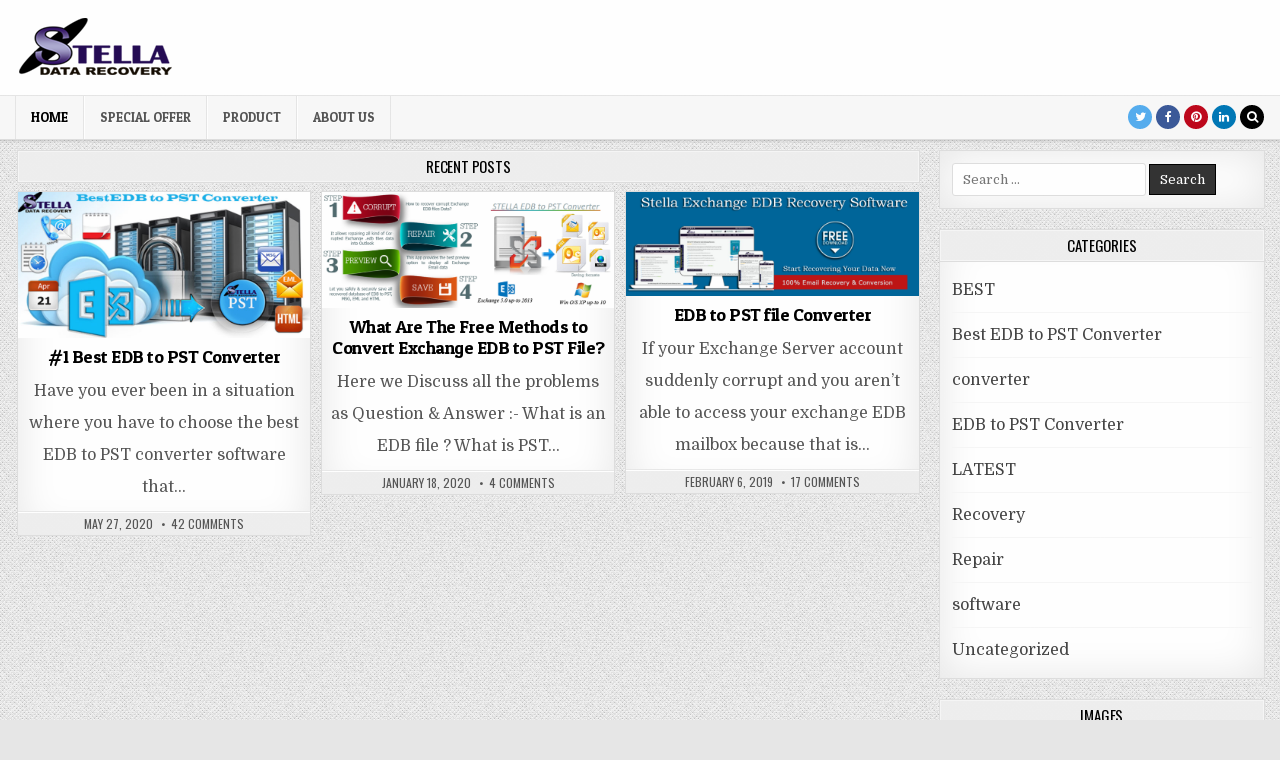

--- FILE ---
content_type: text/html; charset=UTF-8
request_url: https://www.stelladatarecovery.com/exchange-server-recovery/
body_size: 9180
content:
<!DOCTYPE html>
<html lang="en-US" prefix="og: http://ogp.me/ns#">
<head>
<meta charset="UTF-8">
<meta name="viewport" content="width=device-width, initial-scale=1, maximum-scale=1">
<link rel="profile" href="http://gmpg.org/xfn/11">
<link rel="pingback" href="https://www.stelladatarecovery.com/exchange-server-recovery/xmlrpc.php">

<!-- Search Engine Optimization by Rank Math - https://s.rankmath.com/home -->
<title>Stella Data Recovery - Complete Data Recovery Platform</title>
<meta name="description" content="Complete Data Recovery Platform"/>
<meta name="robots" content="index, follow"/>
<link rel="canonical" href="https://www.stelladatarecovery.com/exchange-server-recovery/" />
<meta property="og:locale" content="en_US">
<meta property="og:type" content="website">
<meta property="og:title" content="Stella Data Recovery - Complete Data Recovery Platform">
<meta property="og:description" content="Complete Data Recovery Platform">
<meta property="og:url" content="https://www.stelladatarecovery.com/exchange-server-recovery/">
<meta property="og:site_name" content="Stella Data Recovery">
<meta name="twitter:card" content="summary_large_image">
<meta name="twitter:title" content="Stella Data Recovery - Complete Data Recovery Platform">
<meta name="twitter:description" content="Complete Data Recovery Platform">
<meta name="twitter:site" content="@stellarecovery">
<script type="application/ld+json">{"@context":"https:\/\/schema.org","@graph":[{"@type":"WebSite","@id":"https:\/\/www.stelladatarecovery.com\/exchange-server-recovery\/#website","url":"https:\/\/www.stelladatarecovery.com\/exchange-server-recovery","name":"Stella Data Recovery","potentialAction":{"@type":"SearchAction","target":"https:\/\/www.stelladatarecovery.com\/exchange-server-recovery\/?s={search_term_string}","query-input":"required name=search_term_string"}},{"@type":"Blog","url":"https:\/\/www.stelladatarecovery.com\/exchange-server-recovery","headline":"Stella Data Recovery","description":"Complete Data Recovery Platform","blogPost":[{"@type":"BlogPosting","headline":"#1 Best EDB to PST Converter - Stella Data Recovery","name":"#1 Best EDB to PST Converter - Stella Data Recovery","url":"https:\/\/www.stelladatarecovery.com\/exchange-server-recovery\/best-edb-to-pst-converter\/","mainEntityOfPage":"https:\/\/www.stelladatarecovery.com\/exchange-server-recovery\/best-edb-to-pst-converter\/","dateModified":"2020-07-17T10:08:56+00:00","datePublished":"2020-05-27T14:12:00+00:00","author":{"@type":"Person","name":"admin","url":"https:\/\/www.stelladatarecovery.com\/exchange-server-recovery\/author\/admin\/","description":"Stella Exchange server Recovery tool is really excellent solution to throw out Microsoft exchange server error and convert them into PST outlook","image":{"@type":"ImageObject","url":"https:\/\/secure.gravatar.com\/avatar\/f082f058e7cb8e9f81b3c2eeebb85f38?s=96&d=mm&r=g","height":96,"width":96}},"publisher":{"@type":"Organization","name":"Stella Data Recovery","logo":{"@type":"ImageObject","url":"https:\/\/www.stelladatarecovery.com\/exchange-server-recovery\/wp-content\/uploads\/2020\/04\/cropped-stella-logo-2.png"}},"image":{"@type":"ImageObject","url":"https:\/\/www.stelladatarecovery.com\/exchange-server-recovery\/wp-content\/uploads\/2019\/01\/best-edb-to-pst-converter-software.jpg","height":400,"width":800},"keywords":[],"commentCount":"42","comment":[{"@type":"Comment","dateCreated":"2020-07-05 23:30:12","description":"I just want to mention I am new to blogging and actually savored you're website. Very likely I\u2019m want to bookmark your site . You absolutely have fabulous writings. Thank you for sharing with us your web site.","author":{"@type":"Person","name":"Trinidad Steenken","url":"http:\/\/www.withapackofpizzaz.com"}},{"@type":"Comment","dateCreated":"2020-07-03 17:10:05","description":"This is a topic that's near to my heart... Cheers! Exactly where are your contact details though?","author":{"@type":"Person","name":"Lawerence","url":"https:\/\/www.accountantsinmiami.com"}},{"@type":"Comment","dateCreated":"2020-07-01 12:51:43","description":"Greetings! Very helpful advice in this particular article! It's the little changes which will make the most important changes. Many thanks for sharing!","author":{"@type":"Person","name":"Titus","url":"https:\/\/nter38444360529.tumblr.com\/post\/621041366944890880\/dark-techno-mix-darkest-techno"}},{"@type":"Comment","dateCreated":"2020-06-30 13:45:36","description":"This blog was... how do I say it? Relevant!! Finally I have found something which helped me. Thanks a lot!","author":{"@type":"Person","name":"Maire","url":"https:\/\/sites.google.com\/site\/leptoconnectcustomerreviews\/"}},{"@type":"Comment","dateCreated":"2020-06-28 14:24:16","description":"This page truly has all the information and facts I wanted concerning this subject and didn\u2019t know who to ask.","author":{"@type":"Person","name":"Theodore","url":""}},{"@type":"Comment","dateCreated":"2020-06-22 02:26:12","description":"A motivating discussion is worth comment. I do believe that \r\nyou should publish more about this subject, it may not be a taboo subject but generally people do not discuss such subjects.\r\n\r\nTo the next! Cheers!!","author":{"@type":"Person","name":"Jonas","url":"http:\/\/web.com"}},{"@type":"Comment","dateCreated":"2020-06-17 13:14:03","description":"My spouse and  I stumbled over here coming from a different page \r\nand thought I may as well check things out. I like \r\nwhat I see so now i am following you. Look forward to checking out your web \r\npage again.","author":{"@type":"Person","name":"Virgilio","url":"http:\/\/tinyurl.com\/yb4sqhoz"}},{"@type":"Comment","dateCreated":"2020-06-17 04:22:10","description":"What's up to all, for the reason that I am truly keen of reading this webpage's post to be updated on a regular basis.\r\nIt carries nice information.","author":{"@type":"Person","name":"lamont","url":"http:\/\/tinyurl.com\/yb3574ek"}},{"@type":"Comment","dateCreated":"2020-06-16 15:57:27","description":"thanks","author":{"@type":"Person","name":"admin","url":""}},{"@type":"Comment","dateCreated":"2020-06-16 07:51:27","description":"Very nice blog post. I absolutely appreciate this site. Stick with it!","author":{"@type":"Person","name":"Wanda","url":"http:\/\/tinyurl.com\/y8dksetg"}}],"wordCount":2536},{"@type":"BlogPosting","headline":"What Are The Free Methods to Convert Exchange EDB to PST File? - Stella Data Recovery","name":"What Are The Free Methods to Convert Exchange EDB to PST File? - Stella Data Recovery","url":"https:\/\/www.stelladatarecovery.com\/exchange-server-recovery\/exchange-converter\/","mainEntityOfPage":"https:\/\/www.stelladatarecovery.com\/exchange-server-recovery\/exchange-converter\/","dateModified":"2020-04-21T12:08:46+00:00","datePublished":"2020-01-18T10:35:10+00:00","author":{"@type":"Person","name":"admin","url":"https:\/\/www.stelladatarecovery.com\/exchange-server-recovery\/author\/admin\/","description":"Stella Exchange server Recovery tool is really excellent solution to throw out Microsoft exchange server error and convert them into PST outlook","image":{"@type":"ImageObject","url":"https:\/\/secure.gravatar.com\/avatar\/f082f058e7cb8e9f81b3c2eeebb85f38?s=96&d=mm&r=g","height":96,"width":96}},"publisher":{"@type":"Organization","name":"Stella Data Recovery","logo":{"@type":"ImageObject","url":"https:\/\/www.stelladatarecovery.com\/exchange-server-recovery\/wp-content\/uploads\/2020\/04\/cropped-stella-logo-2.png"}},"image":{"@type":"ImageObject","url":"https:\/\/www.stelladatarecovery.com\/exchange-server-recovery\/wp-content\/uploads\/2019\/01\/Untitled.png","height":341,"width":860},"keywords":[],"commentCount":"4","comment":[{"@type":"Comment","dateCreated":"2020-06-19 06:42:48","description":"Very good job writing them in this blog article\r\nBest regards,\r\nBalle Raahauge","author":{"@type":"Person","name":"Wesley","url":"https:\/\/therespiratorshop.com\/product\/3m-n95-9501-respirator-mask-kn95-face-mask\/"}},{"@type":"Comment","dateCreated":"2020-05-29 17:28:47","description":"Hello , i see the your website get very good daily traffic ","author":{"@type":"Person","name":"Berry Olstad","url":"https:\/\/cutt.ly\/ads-wordpress"}},{"@type":"Comment","dateCreated":"2020-01-22 05:53:46","description":"Thanks for sharing this informative article","author":{"@type":"Person","name":"Rishabh","url":"https:\/\/www.duxdatarecovery.com"}}],"wordCount":2614},{"@type":"BlogPosting","headline":"EDB to PST Converter Software - Stella Data Recovery","name":"EDB to PST Converter Software - Stella Data Recovery","url":"https:\/\/www.stelladatarecovery.com\/exchange-server-recovery\/edb-to-pst\/","mainEntityOfPage":"https:\/\/www.stelladatarecovery.com\/exchange-server-recovery\/edb-to-pst\/","dateModified":"2020-06-01T04:47:08+00:00","datePublished":"2019-02-06T12:50:05+00:00","author":{"@type":"Person","name":"admin","url":"https:\/\/www.stelladatarecovery.com\/exchange-server-recovery\/author\/admin\/","description":"Stella Exchange server Recovery tool is really excellent solution to throw out Microsoft exchange server error and convert them into PST outlook","image":{"@type":"ImageObject","url":"https:\/\/secure.gravatar.com\/avatar\/f082f058e7cb8e9f81b3c2eeebb85f38?s=96&d=mm&r=g","height":96,"width":96}},"publisher":{"@type":"Organization","name":"Stella Data Recovery","logo":{"@type":"ImageObject","url":"https:\/\/www.stelladatarecovery.com\/exchange-server-recovery\/wp-content\/uploads\/2020\/04\/cropped-stella-logo-2.png"}},"image":{"@type":"ImageObject","url":"https:\/\/www.stelladatarecovery.com\/exchange-server-recovery\/wp-content\/uploads\/2019\/07\/0.png","height":428,"width":1200},"keywords":[],"commentCount":"17","comment":[{"@type":"Comment","dateCreated":"2020-07-01 11:57:58","description":"Good article. I am facing some of these issues as well..","author":{"@type":"Person","name":"Juana","url":"https:\/\/nter38444360529.tumblr.com\/post\/621041366944890880\/dark-techno-mix-darkest-techno"}},{"@type":"Comment","dateCreated":"2020-06-15 20:50:25","description":"Aw, this was a very good post. Taking the time and actual effort \r\nto generate a very good article\u2026 but what can I say\u2026 I put things off a lot and don't manage to \r\nget anything done.","author":{"@type":"Person","name":"Ricky","url":"http:\/\/tinyurl.com\/yd5ajddn"}},{"@type":"Comment","dateCreated":"2020-06-06 01:45:18","description":"Very good article! We are linking to this great post on our website.\r\nKeep up the good writing.","author":{"@type":"Person","name":"lilian","url":"http:\/\/images.google.com.gi\/url?q=http:\/\/198.54.123.119\/"}},{"@type":"Comment","dateCreated":"2020-01-15 02:18:59","description":"You have made some good points there. I checked on the web to find out more about the issue and found most individuals will \r\ngo along with your views on this website.","author":{"@type":"Person","name":"Mollie","url":"http:\/\/imdone2323.com"}},{"@type":"Comment","dateCreated":"2019-11-15 23:45:44","description":"Heya i am for the first time here. I found this board and I find It really useful &amp; it \r\nhelped me out a lot. I hope to give something back and help others like you aided me.","author":{"@type":"Person","name":"or coconut oil","url":"http:\/\/j.mp\/2OaNv3D"}},{"@type":"Comment","dateCreated":"2019-09-01 18:27:50","description":"Thanks for one's marvelous posting! I quite enjoyed reading it, you could be a great author.\r\n\r\nI will ensure that I bookmark your blog and will often come back \r\nlater in life. I want to encourage one to continue your great writing,\r\nhave a nice holiday weekend!","author":{"@type":"Person","name":"Janessa","url":"http:\/\/googlenowrseed.com"}},{"@type":"Comment","dateCreated":"2019-08-30 16:23:19","description":"It's an awesome piece of writing for all the online viewers; they will obtain benefit from \r\nit I am sure.","author":{"@type":"Person","name":"Jannette","url":"http:\/\/googlenowrseed.com"}},{"@type":"Comment","dateCreated":"2019-05-29 17:17:26","description":"Keep this going please, great job!","author":{"@type":"Person","name":"boekhouder zzp breda","url":"https:\/\/www.nnadministratie.nl"}},{"@type":"Comment","dateCreated":"2019-04-24 00:47:35","description":"I\u2019m not that much of a internet reader to be honest but \r\nyour sites really nice, keep it up! I'll go ahead and \r\nbookmark your site to come back later on. All the best","author":{"@type":"Person","name":"minecraft","url":"http:\/\/tinyurl.com\/yxam789p"}},{"@type":"Comment","dateCreated":"2019-04-23 04:23:08","description":"I enjoy, lead to I discovered just what I was looking for.\r\n\r\nYou have ended my 4 day lengthy hunt! God Bless you man. Have a great \r\nday. Bye","author":{"@type":"Person","name":"minecraft","url":"http:\/\/t.co\/2mFB1Ov9Mb"}}],"wordCount":290}]},{"@type":"Organization","@id":"https:\/\/www.stelladatarecovery.com\/exchange-server-recovery#organization","name":"Stella Data Recovery","url":"https:\/\/www.stelladatarecovery.com\/exchange-server-recovery","logo":"https:\/\/www.stelladatarecovery.com\/exchange-server-recovery\/wp-content\/uploads\/2020\/04\/cropped-stella-logo-2.png"}]}</script>
<!-- /Rank Math WordPress SEO plugin -->

<link rel='dns-prefetch' href='//fonts.googleapis.com' />
<link rel='dns-prefetch' href='//s.w.org' />
<link rel="alternate" type="application/rss+xml" title="Stella Data Recovery &raquo; Feed" href="https://www.stelladatarecovery.com/exchange-server-recovery/feed/" />
<link rel="alternate" type="application/rss+xml" title="Stella Data Recovery &raquo; Comments Feed" href="https://www.stelladatarecovery.com/exchange-server-recovery/comments/feed/" />
		<script type="text/javascript">
			window._wpemojiSettings = {"baseUrl":"https:\/\/s.w.org\/images\/core\/emoji\/12.0.0-1\/72x72\/","ext":".png","svgUrl":"https:\/\/s.w.org\/images\/core\/emoji\/12.0.0-1\/svg\/","svgExt":".svg","source":{"concatemoji":"https:\/\/www.stelladatarecovery.com\/exchange-server-recovery\/wp-includes\/js\/wp-emoji-release.min.js?ver=5.4.16"}};
			/*! This file is auto-generated */
			!function(e,a,t){var n,r,o,i=a.createElement("canvas"),p=i.getContext&&i.getContext("2d");function s(e,t){var a=String.fromCharCode;p.clearRect(0,0,i.width,i.height),p.fillText(a.apply(this,e),0,0);e=i.toDataURL();return p.clearRect(0,0,i.width,i.height),p.fillText(a.apply(this,t),0,0),e===i.toDataURL()}function c(e){var t=a.createElement("script");t.src=e,t.defer=t.type="text/javascript",a.getElementsByTagName("head")[0].appendChild(t)}for(o=Array("flag","emoji"),t.supports={everything:!0,everythingExceptFlag:!0},r=0;r<o.length;r++)t.supports[o[r]]=function(e){if(!p||!p.fillText)return!1;switch(p.textBaseline="top",p.font="600 32px Arial",e){case"flag":return s([127987,65039,8205,9895,65039],[127987,65039,8203,9895,65039])?!1:!s([55356,56826,55356,56819],[55356,56826,8203,55356,56819])&&!s([55356,57332,56128,56423,56128,56418,56128,56421,56128,56430,56128,56423,56128,56447],[55356,57332,8203,56128,56423,8203,56128,56418,8203,56128,56421,8203,56128,56430,8203,56128,56423,8203,56128,56447]);case"emoji":return!s([55357,56424,55356,57342,8205,55358,56605,8205,55357,56424,55356,57340],[55357,56424,55356,57342,8203,55358,56605,8203,55357,56424,55356,57340])}return!1}(o[r]),t.supports.everything=t.supports.everything&&t.supports[o[r]],"flag"!==o[r]&&(t.supports.everythingExceptFlag=t.supports.everythingExceptFlag&&t.supports[o[r]]);t.supports.everythingExceptFlag=t.supports.everythingExceptFlag&&!t.supports.flag,t.DOMReady=!1,t.readyCallback=function(){t.DOMReady=!0},t.supports.everything||(n=function(){t.readyCallback()},a.addEventListener?(a.addEventListener("DOMContentLoaded",n,!1),e.addEventListener("load",n,!1)):(e.attachEvent("onload",n),a.attachEvent("onreadystatechange",function(){"complete"===a.readyState&&t.readyCallback()})),(n=t.source||{}).concatemoji?c(n.concatemoji):n.wpemoji&&n.twemoji&&(c(n.twemoji),c(n.wpemoji)))}(window,document,window._wpemojiSettings);
		</script>
		<style type="text/css">
img.wp-smiley,
img.emoji {
	display: inline !important;
	border: none !important;
	box-shadow: none !important;
	height: 1em !important;
	width: 1em !important;
	margin: 0 .07em !important;
	vertical-align: -0.1em !important;
	background: none !important;
	padding: 0 !important;
}
</style>
	<link rel='stylesheet' id='wp-block-library-css'  href='https://www.stelladatarecovery.com/exchange-server-recovery/wp-includes/css/dist/block-library/style.min.css?ver=5.4.16' type='text/css' media='all' />
<link rel='stylesheet' id='cutewp-maincss-css'  href='https://www.stelladatarecovery.com/exchange-server-recovery/wp-content/themes/cutewp/style.css' type='text/css' media='all' />
<link rel='stylesheet' id='font-awesome-css'  href='https://www.stelladatarecovery.com/exchange-server-recovery/wp-content/themes/cutewp/assets/css/font-awesome.min.css' type='text/css' media='all' />
<link rel='stylesheet' id='cutewp-webfont-css'  href='//fonts.googleapis.com/css?family=Playfair+Display:400,400i,700,700i|Domine:400,700|Oswald:400,700|Patua+One' type='text/css' media='all' />
<script type='text/javascript' src='https://www.stelladatarecovery.com/exchange-server-recovery/wp-includes/js/jquery/jquery.js?ver=1.12.4-wp'></script>
<script type='text/javascript' src='https://www.stelladatarecovery.com/exchange-server-recovery/wp-includes/js/jquery/jquery-migrate.min.js?ver=1.4.1'></script>
<!--[if lt IE 9]>
<script type='text/javascript' src='https://www.stelladatarecovery.com/exchange-server-recovery/wp-content/themes/cutewp/assets/js/html5shiv.min.js'></script>
<![endif]-->
<!--[if lt IE 9]>
<script type='text/javascript' src='https://www.stelladatarecovery.com/exchange-server-recovery/wp-content/themes/cutewp/assets/js/respond.min.js'></script>
<![endif]-->
<link rel='https://api.w.org/' href='https://www.stelladatarecovery.com/exchange-server-recovery/wp-json/' />
<link rel="EditURI" type="application/rsd+xml" title="RSD" href="https://www.stelladatarecovery.com/exchange-server-recovery/xmlrpc.php?rsd" />
<link rel="wlwmanifest" type="application/wlwmanifest+xml" href="https://www.stelladatarecovery.com/exchange-server-recovery/wp-includes/wlwmanifest.xml" /> 
<meta name="generator" content="WordPress 5.4.16" />
<style type="text/css" id="custom-background-css">
body.custom-background { background-image: url("https://www.stelladatarecovery.com/exchange-server-recovery/wp-content/themes/cutewp/assets/images/background.png"); background-position: left top; background-size: auto; background-repeat: repeat; background-attachment: fixed; }
</style>
	<link rel="icon" href="https://www.stelladatarecovery.com/exchange-server-recovery/wp-content/uploads/2020/04/cropped-stella-logo-1-32x32.png" sizes="32x32" />
<link rel="icon" href="https://www.stelladatarecovery.com/exchange-server-recovery/wp-content/uploads/2020/04/cropped-stella-logo-1-192x192.png" sizes="192x192" />
<link rel="apple-touch-icon" href="https://www.stelladatarecovery.com/exchange-server-recovery/wp-content/uploads/2020/04/cropped-stella-logo-1-180x180.png" />
<meta name="msapplication-TileImage" content="https://www.stelladatarecovery.com/exchange-server-recovery/wp-content/uploads/2020/04/cropped-stella-logo-1-270x270.png" />
		<style type="text/css" id="wp-custom-css">
			p{
	font-size:16px;
	line-height:2
}
ul li{
	font-size:16px;
	line-height:2;
}		</style>
		</head>

<body class="home blog custom-background wp-custom-logo cutewp-animated cutewp-fadein cutewp-no-bottom-widgets" id="cutewp-site-body" itemscope="itemscope" itemtype="http://schema.org/WebPage">
<a class="skip-link screen-reader-text" href="#cutewp-posts-wrapper">Skip to content</a>


<div class="cutewp-container" id="cutewp-header" itemscope="itemscope" itemtype="http://schema.org/WPHeader" role="banner">
<div class="cutewp-head-content clearfix" id="cutewp-head-content">


<div class="cutewp-outer-wrapper">
<div class="cutewp-header-inside clearfix">

<div id="cutewp-logo">
    <div class="site-branding">
    <a href="https://www.stelladatarecovery.com/exchange-server-recovery/" rel="home" class="cutewp-logo-img-link">
        <img src="https://www.stelladatarecovery.com/exchange-server-recovery/wp-content/uploads/2020/04/cropped-stella-logo-2.png" alt="" class="cutewp-logo-img"/>
    </a>
    </div>
</div><!--/#cutewp-logo -->

<div class="cutewp-header-banner">
</div><!--/.cutewp-header-banner -->

</div>
</div>

</div><!--/#cutewp-head-content -->
</div><!--/#cutewp-header -->

<div class="cutewp-container cutewp-primary-menu-container clearfix">
<div class="cutewp-primary-menu-container-inside clearfix">
<nav class="cutewp-nav-primary" id="cutewp-primary-navigation" itemscope="itemscope" itemtype="http://schema.org/SiteNavigationElement" role="navigation" aria-label="Primary Menu">
<div class="cutewp-outer-wrapper">
<button class="cutewp-primary-responsive-menu-icon" aria-controls="cutewp-menu-primary-navigation" aria-expanded="false">Menu</button>
<ul id="cutewp-menu-primary-navigation" class="cutewp-primary-nav-menu cutewp-menu-primary"><li id="menu-item-273" class="menu-item menu-item-type-custom menu-item-object-custom current-menu-item current_page_item menu-item-home menu-item-273"><a href="https://www.stelladatarecovery.com/exchange-server-recovery/" aria-current="page">Home</a></li>
<li id="menu-item-272" class="menu-item menu-item-type-custom menu-item-object-custom menu-item-272"><a href="https://www.stelladatarecovery.com/special-offer.html">SPECIAL OFFER</a></li>
<li id="menu-item-269" class="menu-item menu-item-type-custom menu-item-object-custom menu-item-269"><a href="https://www.stelladatarecovery.com/product.html">Product</a></li>
<li id="menu-item-267" class="menu-item menu-item-type-post_type menu-item-object-page menu-item-267"><a href="https://www.stelladatarecovery.com/exchange-server-recovery/about-us/">About us</a></li>
</ul>
<div class="cutewp-top-social-icons clearfix">
                <a href="https://twitter.com/stellarecovery" target="_blank" class="cutewp-social-icon-twitter" title="Twitter"><i class="fa fa-twitter" aria-hidden="true"></i></a>                <a href="https://www.facebook.com/stelladatarecovery" target="_blank" class="cutewp-social-icon-facebook" title="Facebook"><i class="fa fa-facebook" aria-hidden="true"></i></a>                    <a href="https://twitter.com/stellarecovery" target="_blank" class="cutewp-social-icon-pinterest" title="Pinterest"><i class="fa fa-pinterest" aria-hidden="true"></i></a>                <a href="https://www.linkedin.com/company/stelladatarecovery/" target="_blank" class="cutewp-social-icon-linkedin" title="Linkedin"><i class="fa fa-linkedin" aria-hidden="true"></i></a>                    <a href="#" title="Search" class="cutewp-social-icon-search"><i class="fa fa-search" aria-hidden="true"></i></a>
</div>

</div>
</nav>
</div>
</div>

<div id="cutewp-search-overlay-wrap" class="cutewp-search-overlay">
  <button class="cutewp-search-closebtn" aria-label="Close Search" title="Close Search">&#xD7;</button>
  <div class="cutewp-search-overlay-content">
    
<form role="search" method="get" class="cutewp-search-form" action="https://www.stelladatarecovery.com/exchange-server-recovery/">
<label>
    <span class="screen-reader-text">Search for:</span>
    <input type="search" class="cutewp-search-field" placeholder="Search &hellip;" value="" name="s" />
</label>
<input type="submit" class="cutewp-search-submit" value="Search" />
</form>  </div>
</div>

<div class="cutewp-outer-wrapper">


</div>

<div class="cutewp-outer-wrapper">
<div class="cutewp-container clearfix" id="cutewp-wrapper">
<div class="cutewp-content-wrapper clearfix" id="cutewp-content-wrapper">
<div class="cutewp-main-wrapper clearfix" id="cutewp-main-wrapper" itemscope="itemscope" itemtype="http://schema.org/Blog" role="main">
<div class="theiaStickySidebar">
<div class="cutewp-main-wrapper-inside clearfix">




<div class="cutewp-posts-wrapper" id="cutewp-posts-wrapper">

<h1 class="cutewp-posts-heading"><span>Recent Posts</span></h1>

<div class="cutewp-posts-content">
<div class="cutewp-posts-container">


    <div class="cutewp-posts">
    <div class="cutewp-3-col-sizer"></div>
    <div class="cutewp-3-col-gutter"></div>
        
        
<div id="post-85" class="cutewp-grid-post cutewp-3-col">
<div class="cutewp-grid-post-inside">

            <div class="cutewp-grid-post-thumbnail">
        <a href="https://www.stelladatarecovery.com/exchange-server-recovery/best-edb-to-pst-converter/" title="Permanent Link to #1 Best EDB to PST Converter" class="cutewp-grid-post-thumbnail-link"><img width="480" height="240" src="https://www.stelladatarecovery.com/exchange-server-recovery/wp-content/uploads/2019/01/best-edb-to-pst-converter-software.jpg" class="cutewp-grid-post-thumbnail-img wp-post-image" alt="best edb to pst converter" srcset="https://www.stelladatarecovery.com/exchange-server-recovery/wp-content/uploads/2019/01/best-edb-to-pst-converter-software.jpg 800w, https://www.stelladatarecovery.com/exchange-server-recovery/wp-content/uploads/2019/01/best-edb-to-pst-converter-software-300x150.jpg 300w, https://www.stelladatarecovery.com/exchange-server-recovery/wp-content/uploads/2019/01/best-edb-to-pst-converter-software-768x384.jpg 768w" sizes="(max-width: 480px) 100vw, 480px" /></a>
        <div class="cutewp-grid-post-categories"><span class="screen-reader-text">Posted in </span><a href="https://www.stelladatarecovery.com/exchange-server-recovery/category/best-edb-to-pst-converter/" rel="category tag">Best EDB to PST Converter</a>&nbsp;<a href="https://www.stelladatarecovery.com/exchange-server-recovery/category/best/" rel="category tag">BEST</a>&nbsp;<a href="https://www.stelladatarecovery.com/exchange-server-recovery/category/converter/" rel="category tag">converter</a>&nbsp;<a href="https://www.stelladatarecovery.com/exchange-server-recovery/category/edb-to-pst-converter/" rel="category tag">EDB to PST Converter</a>&nbsp;<a href="https://www.stelladatarecovery.com/exchange-server-recovery/category/software/" rel="category tag">software</a></div>    </div>
        
    <div class="cutewp-grid-post-details">
    <h3 class="cutewp-grid-post-title"><a href="https://www.stelladatarecovery.com/exchange-server-recovery/best-edb-to-pst-converter/" rel="bookmark">#1 Best EDB to PST Converter</a></h3>
    <div class="cutewp-grid-post-snippet"><p>Have you ever been in a situation where you have to choose the best EDB to PST converter software that&#8230;</p>
</div>
            <div class="cutewp-grid-post-footer">
    <div class="cutewp-grid-post-footer-inside">
        <span class="cutewp-grid-post-date cutewp-grid-post-meta"><span class="screen-reader-text">Published Date: </span>May 27, 2020</span>        <span class="cutewp-grid-post-comment cutewp-grid-post-meta"><a href="https://www.stelladatarecovery.com/exchange-server-recovery/best-edb-to-pst-converter/#comments">42 Comments<span class="screen-reader-text"> on #1 Best EDB to PST Converter</span></a></span>
        </div>
    </div>
        </div>

</div>
</div>
    
        
<div id="post-664" class="cutewp-grid-post cutewp-3-col">
<div class="cutewp-grid-post-inside">

            <div class="cutewp-grid-post-thumbnail">
        <a href="https://www.stelladatarecovery.com/exchange-server-recovery/exchange-converter/" title="Permanent Link to What Are The Free Methods to Convert Exchange EDB to PST File?" class="cutewp-grid-post-thumbnail-link"><img width="480" height="190" src="https://www.stelladatarecovery.com/exchange-server-recovery/wp-content/uploads/2019/01/Untitled.png" class="cutewp-grid-post-thumbnail-img wp-post-image" alt="" srcset="https://www.stelladatarecovery.com/exchange-server-recovery/wp-content/uploads/2019/01/Untitled.png 860w, https://www.stelladatarecovery.com/exchange-server-recovery/wp-content/uploads/2019/01/Untitled-300x119.png 300w, https://www.stelladatarecovery.com/exchange-server-recovery/wp-content/uploads/2019/01/Untitled-768x305.png 768w" sizes="(max-width: 480px) 100vw, 480px" /></a>
        <div class="cutewp-grid-post-categories"><span class="screen-reader-text">Posted in </span><a href="https://www.stelladatarecovery.com/exchange-server-recovery/category/best/" rel="category tag">BEST</a>&nbsp;<a href="https://www.stelladatarecovery.com/exchange-server-recovery/category/converter/" rel="category tag">converter</a>&nbsp;<a href="https://www.stelladatarecovery.com/exchange-server-recovery/category/latest/" rel="category tag">LATEST</a>&nbsp;<a href="https://www.stelladatarecovery.com/exchange-server-recovery/category/recovery/" rel="category tag">Recovery</a>&nbsp;<a href="https://www.stelladatarecovery.com/exchange-server-recovery/category/repair/" rel="category tag">Repair</a></div>    </div>
        
    <div class="cutewp-grid-post-details">
    <h3 class="cutewp-grid-post-title"><a href="https://www.stelladatarecovery.com/exchange-server-recovery/exchange-converter/" rel="bookmark">What Are The Free Methods to Convert Exchange EDB to PST File?</a></h3>
    <div class="cutewp-grid-post-snippet"><p>Here we Discuss all the problems as Question &amp; Answer :- What is an EDB file ? What is PST&#8230;</p>
</div>
            <div class="cutewp-grid-post-footer">
    <div class="cutewp-grid-post-footer-inside">
        <span class="cutewp-grid-post-date cutewp-grid-post-meta"><span class="screen-reader-text">Published Date: </span>January 18, 2020</span>        <span class="cutewp-grid-post-comment cutewp-grid-post-meta"><a href="https://www.stelladatarecovery.com/exchange-server-recovery/exchange-converter/#comments">4 Comments<span class="screen-reader-text"> on What Are The Free Methods to Convert Exchange EDB to PST File?</span></a></span>
        </div>
    </div>
        </div>

</div>
</div>
    
        
<div id="post-166" class="cutewp-grid-post cutewp-3-col">
<div class="cutewp-grid-post-inside">

            <div class="cutewp-grid-post-thumbnail">
        <a href="https://www.stelladatarecovery.com/exchange-server-recovery/edb-to-pst/" title="Permanent Link to EDB to PST file Converter" class="cutewp-grid-post-thumbnail-link"><img width="480" height="171" src="https://www.stelladatarecovery.com/exchange-server-recovery/wp-content/uploads/2019/07/0.png" class="cutewp-grid-post-thumbnail-img wp-post-image" alt=".EDB to .PST file converter" srcset="https://www.stelladatarecovery.com/exchange-server-recovery/wp-content/uploads/2019/07/0.png 1200w, https://www.stelladatarecovery.com/exchange-server-recovery/wp-content/uploads/2019/07/0-300x107.png 300w, https://www.stelladatarecovery.com/exchange-server-recovery/wp-content/uploads/2019/07/0-768x274.png 768w, https://www.stelladatarecovery.com/exchange-server-recovery/wp-content/uploads/2019/07/0-1024x365.png 1024w" sizes="(max-width: 480px) 100vw, 480px" /></a>
        <div class="cutewp-grid-post-categories"><span class="screen-reader-text">Posted in </span><a href="https://www.stelladatarecovery.com/exchange-server-recovery/category/uncategorized/" rel="category tag">Uncategorized</a></div>    </div>
        
    <div class="cutewp-grid-post-details">
    <h3 class="cutewp-grid-post-title"><a href="https://www.stelladatarecovery.com/exchange-server-recovery/edb-to-pst/" rel="bookmark">EDB to PST file Converter</a></h3>
    <div class="cutewp-grid-post-snippet"><p>If your Exchange Server account suddenly corrupt and you aren’t able to access your exchange EDB mailbox because that is&#8230;</p>
</div>
            <div class="cutewp-grid-post-footer">
    <div class="cutewp-grid-post-footer-inside">
        <span class="cutewp-grid-post-date cutewp-grid-post-meta"><span class="screen-reader-text">Published Date: </span>February 6, 2019</span>        <span class="cutewp-grid-post-comment cutewp-grid-post-meta"><a href="https://www.stelladatarecovery.com/exchange-server-recovery/edb-to-pst/#comments">17 Comments<span class="screen-reader-text"> on EDB to PST file Converter</span></a></span>
        </div>
    </div>
        </div>

</div>
</div>
        </div>
    <div class="clear"></div>

    

</div>
</div>

</div><!--/#cutewp-posts-wrapper -->




</div>
</div>
</div><!-- /#cutewp-main-wrapper -->


<div class="cutewp-sidebar-one-wrapper cutewp-sidebar-widget-areas clearfix" id="cutewp-sidebar-one-wrapper" itemscope="itemscope" itemtype="http://schema.org/WPSideBar" role="complementary">
<div class="theiaStickySidebar">
<div class="cutewp-sidebar-one-wrapper-inside clearfix">

<div id="search-3" class="cutewp-side-widget cutewp-box widget widget_search">
<form role="search" method="get" class="cutewp-search-form" action="https://www.stelladatarecovery.com/exchange-server-recovery/">
<label>
    <span class="screen-reader-text">Search for:</span>
    <input type="search" class="cutewp-search-field" placeholder="Search &hellip;" value="" name="s" />
</label>
<input type="submit" class="cutewp-search-submit" value="Search" />
</form></div><div id="categories-3" class="cutewp-side-widget cutewp-box widget widget_categories"><h2 class="cutewp-widget-title"><span>categories</span></h2>		<ul>
				<li class="cat-item cat-item-9"><a href="https://www.stelladatarecovery.com/exchange-server-recovery/category/best/">BEST</a>
</li>
	<li class="cat-item cat-item-25"><a href="https://www.stelladatarecovery.com/exchange-server-recovery/category/best-edb-to-pst-converter/">Best EDB to PST Converter</a>
</li>
	<li class="cat-item cat-item-6"><a href="https://www.stelladatarecovery.com/exchange-server-recovery/category/converter/">converter</a>
</li>
	<li class="cat-item cat-item-24"><a href="https://www.stelladatarecovery.com/exchange-server-recovery/category/edb-to-pst-converter/">EDB to PST Converter</a>
</li>
	<li class="cat-item cat-item-2"><a href="https://www.stelladatarecovery.com/exchange-server-recovery/category/latest/">LATEST</a>
</li>
	<li class="cat-item cat-item-5"><a href="https://www.stelladatarecovery.com/exchange-server-recovery/category/recovery/">Recovery</a>
</li>
	<li class="cat-item cat-item-8"><a href="https://www.stelladatarecovery.com/exchange-server-recovery/category/repair/">Repair</a>
</li>
	<li class="cat-item cat-item-23"><a href="https://www.stelladatarecovery.com/exchange-server-recovery/category/software/">software</a>
</li>
	<li class="cat-item cat-item-1"><a href="https://www.stelladatarecovery.com/exchange-server-recovery/category/uncategorized/">Uncategorized</a>
</li>
		</ul>
			</div><div id="media_gallery-2" class="cutewp-side-widget cutewp-box widget widget_media_gallery"><h2 class="cutewp-widget-title"><span>Images</span></h2><div id='gallery-1' class='gallery galleryid-166 gallery-columns-3 gallery-size-thumbnail'><figure class='gallery-item'>
			<div class='gallery-icon landscape'>
				<a href='https://www.stelladatarecovery.com/exchange-server-recovery/best-edb-to-pst-converter/computer-technology-isometric-icon-server-room-digital-device-set-element-design-pc-laptop_39422-1026/'><img width="150" height="150" src="https://www.stelladatarecovery.com/exchange-server-recovery/wp-content/uploads/2019/06/computer-technology-isometric-icon-server-room-digital-device-set-element-design-pc-laptop_39422-1026-150x150.png" class="attachment-thumbnail size-thumbnail" alt="edb to pst converter" /></a>
			</div></figure><figure class='gallery-item'>
			<div class='gallery-icon landscape'>
				<a href='https://www.stelladatarecovery.com/exchange-server-recovery/microsoft-free-edb-to-pst-water-mark/'><img width="150" height="150" src="https://www.stelladatarecovery.com/exchange-server-recovery/wp-content/uploads/2019/05/Microsoft-Free-EDB-to-PST-water-mark-150x150.png" class="attachment-thumbnail size-thumbnail" alt="" /></a>
			</div></figure><figure class='gallery-item'>
			<div class='gallery-icon landscape'>
				<a href='https://www.stelladatarecovery.com/exchange-server-recovery/best-edb-to-pst-converter/041032sek72kkoatwh1oio/'><img width="150" height="150" src="https://www.stelladatarecovery.com/exchange-server-recovery/wp-content/uploads/2019/06/041032sek72kkoatwh1oio-150x150.png" class="attachment-thumbnail size-thumbnail" alt="" /></a>
			</div></figure><figure class='gallery-item'>
			<div class='gallery-icon landscape'>
				<a href='https://www.stelladatarecovery.com/exchange-server-recovery/blog-edb-to-pst/'><img width="150" height="150" src="https://www.stelladatarecovery.com/exchange-server-recovery/wp-content/uploads/2019/05/blog-EDB-to-PST-150x150.png" class="attachment-thumbnail size-thumbnail" alt="" /></a>
			</div></figure><figure class='gallery-item'>
			<div class='gallery-icon landscape'>
				<a href='https://www.stelladatarecovery.com/exchange-server-recovery/?attachment_id=353'><img width="150" height="150" src="https://www.stelladatarecovery.com/exchange-server-recovery/wp-content/uploads/2019/05/Untitled-error-issus2-1-150x150.jpg" class="attachment-thumbnail size-thumbnail" alt="" /></a>
			</div></figure>
		</div>
</div>		<div id="recent-posts-3" class="cutewp-side-widget cutewp-box widget widget_recent_entries">		<h2 class="cutewp-widget-title"><span>Recent Posts</span></h2>		<ul>
											<li>
					<a href="https://www.stelladatarecovery.com/exchange-server-recovery/best-edb-to-pst-converter/">#1 Best EDB to PST Converter</a>
									</li>
											<li>
					<a href="https://www.stelladatarecovery.com/exchange-server-recovery/exchange-converter/">What Are The Free Methods to Convert Exchange EDB to PST File?</a>
									</li>
											<li>
					<a href="https://www.stelladatarecovery.com/exchange-server-recovery/edb-to-pst/">EDB to PST file Converter</a>
									</li>
					</ul>
		</div>
</div>
</div>
</div><!-- /#cutewp-sidebar-one-wrapper-->

</div><!--/#cutewp-content-wrapper -->
</div><!--/#cutewp-wrapper -->
</div>

<div class="cutewp-outer-wrapper">


</div>


<div class='clearfix' id='cutewp-footer-blocks' itemscope='itemscope' itemtype='http://schema.org/WPFooter' role='contentinfo'>
<div class='cutewp-container clearfix'>
<div class="cutewp-outer-wrapper">

<div class='cutewp-footer-block'>
<div id="nav_menu-2" class="cutewp-footer-widget widget widget_nav_menu"><h2 class="cutewp-widget-title"><span>Important Links</span></h2><div class="menu-about-container"><ul id="menu-about" class="menu"><li class="menu-item menu-item-type-custom menu-item-object-custom current-menu-item current_page_item menu-item-home menu-item-273"><a href="https://www.stelladatarecovery.com/exchange-server-recovery/" aria-current="page">Home</a></li>
<li class="menu-item menu-item-type-custom menu-item-object-custom menu-item-272"><a href="https://www.stelladatarecovery.com/special-offer.html">SPECIAL OFFER</a></li>
<li class="menu-item menu-item-type-custom menu-item-object-custom menu-item-269"><a href="https://www.stelladatarecovery.com/product.html">Product</a></li>
<li class="menu-item menu-item-type-post_type menu-item-object-page menu-item-267"><a href="https://www.stelladatarecovery.com/exchange-server-recovery/about-us/">About us</a></li>
</ul></div></div></div>

<div class='cutewp-footer-block'>
<div id="text-2" class="cutewp-footer-widget widget widget_text"><h2 class="cutewp-widget-title"><span>Contact Us</span></h2>			<div class="textwidget"><ul class="addressFooter"style="color:white">
<li class="fa fa-map-marker"><strong> Uttam Nagar East , New Delhi (India) 110059</strong></li>
</ul>
<p>&nbsp;</p>
<ul class="addressFooter" style="color:white">
<li class="email"><strong><i class="fa fa-envelope"></i> Support@Stelladatarecovery.Com</strong></li>
</ul>
<p>&nbsp;</p>
</div>
		</div></div>

<div class='cutewp-footer-block'>
<div id="custom_html-2" class="widget_text cutewp-footer-widget widget widget_custom_html"><h2 class="cutewp-widget-title"><span>FOLLOW US</span></h2><div class="textwidget custom-html-widget"><iframe src="https://www.facebook.com/plugins/page.php?href=https%3A%2F%2Fwww.facebook.com%2FSdrdatarecovery-1756034254700985%2F&tabs=timeline&width=340&height=500&small_header=false&adapt_container_width=true&hide_cover=false&show_facepile=true&appId" width="100%" height="200" style="border:none;overflow:hidden" scrolling="no" frameborder="0" allowtransparency="true" allow="encrypted-media"></iframe></div></div></div>

<div class='cutewp-footer-block'>
		<div id="recent-posts-4" class="cutewp-footer-widget widget widget_recent_entries">		<h2 class="cutewp-widget-title"><span>Recent Posts</span></h2>		<ul>
											<li>
					<a href="https://www.stelladatarecovery.com/exchange-server-recovery/best-edb-to-pst-converter/">#1 Best EDB to PST Converter</a>
									</li>
											<li>
					<a href="https://www.stelladatarecovery.com/exchange-server-recovery/exchange-converter/">What Are The Free Methods to Convert Exchange EDB to PST File?</a>
									</li>
											<li>
					<a href="https://www.stelladatarecovery.com/exchange-server-recovery/edb-to-pst/">EDB to PST file Converter</a>
									</li>
					</ul>
		</div></div>

</div>
</div><!--/#cutewp-footer-blocks-->
</div>

<div class='clearfix' id='cutewp-footer'>
<div class='cutewp-foot-wrap cutewp-container'>
<div class="cutewp-outer-wrapper">
  <p class='cutewp-copyright'>copyright @ Stella Data Recovery</p>
<!--<p class='cutewp-credit'><a href="https://themesdna.com/">Design by ThemesDNA.com</a></p>-->
</div>
</div><!--/#cutewp-footer -->
</div>

<button class="cutewp-scroll-top" title="Scroll to Top"><span class="fa fa-arrow-up" aria-hidden="true"></span><span class="screen-reader-text">Scroll to Top</span></button>

<script type='text/javascript' src='https://www.stelladatarecovery.com/exchange-server-recovery/wp-content/themes/cutewp/assets/js/jquery.fitvids.min.js'></script>
<script type='text/javascript' src='https://www.stelladatarecovery.com/exchange-server-recovery/wp-content/themes/cutewp/assets/js/ResizeSensor.min.js'></script>
<script type='text/javascript' src='https://www.stelladatarecovery.com/exchange-server-recovery/wp-content/themes/cutewp/assets/js/theia-sticky-sidebar.min.js'></script>
<script type='text/javascript' src='https://www.stelladatarecovery.com/exchange-server-recovery/wp-content/themes/cutewp/assets/js/navigation.js'></script>
<script type='text/javascript' src='https://www.stelladatarecovery.com/exchange-server-recovery/wp-content/themes/cutewp/assets/js/skip-link-focus-fix.js'></script>
<script type='text/javascript' src='https://www.stelladatarecovery.com/exchange-server-recovery/wp-includes/js/imagesloaded.min.js?ver=3.2.0'></script>
<script type='text/javascript' src='https://www.stelladatarecovery.com/exchange-server-recovery/wp-includes/js/masonry.min.js?ver=3.3.2'></script>
<script type='text/javascript'>
/* <![CDATA[ */
var cutewp_ajax_object = {"ajaxurl":"https:\/\/www.stelladatarecovery.com\/exchange-server-recovery\/wp-admin\/admin-ajax.php","primary_menu_active":"1","secondary_menu_active":"","sticky_menu":"1","sticky_menu_mobile":"1","sticky_sidebar":"1","columnwidth":".cutewp-3-col-sizer","gutter":".cutewp-3-col-gutter"};
/* ]]> */
</script>
<script type='text/javascript' src='https://www.stelladatarecovery.com/exchange-server-recovery/wp-content/themes/cutewp/assets/js/custom.js'></script>
<script type='text/javascript' src='https://www.stelladatarecovery.com/exchange-server-recovery/wp-includes/js/wp-embed.min.js?ver=5.4.16'></script>
</body>
</html>
<!--
Performance optimized by W3 Total Cache. Learn more: https://www.boldgrid.com/w3-total-cache/

Page Caching using disk: enhanced 

Served from: www.stelladatarecovery.com @ 2024-08-15 08:58:28 by W3 Total Cache
-->

--- FILE ---
content_type: text/css
request_url: https://www.stelladatarecovery.com/exchange-server-recovery/wp-content/themes/cutewp/style.css
body_size: 11057
content:
/*
Theme Name: CuteWP
Theme URI: https://themesdna.com/cutewp-wordpress-theme/
Description: CuteWP is minimal and responsive, masonry grid WordPress blog theme for building eye-catching gallery websites. Its options are built into Theme Customizer. It means, that you can easily change things around and see live results, before applying them to the actual website. CuteWP has 2 navigation menus, clean post summaries, full-width layout for posts/pages, sticky menu and sidebar, 4 columns footer, social buttons, scroll-to-top button and more. With CuteWP PRO version you can get color and font options, 2/3/4/5 columns grid-layouts for post grids, horizontal/square/vertical/auto-height thumbnail styles for post grids, featured posts widgets with grid-layout options and thumbnail style options, news ticker, social profile widget, about me widget, tabbed widget, different layout options for singular and non-singular pages, more custom page/post templates, 3 header layouts, post share buttons, built-in contact form, related posts with thumbnails and more features. Free version demo: https://demo.themesdna.com/cutewp/
Version: 1.0.2
Author: ThemesDNA
Author URI: https://themesdna.com/
License: GNU General Public License v2 or later
License URI: http://www.gnu.org/licenses/gpl-2.0.html
Text Domain: cutewp
Tags: two-columns, right-sidebar, grid-layout, flexible-header, custom-background, custom-colors, custom-header, custom-menu, custom-logo, editor-style, featured-images, footer-widgets, full-width-template, theme-options, threaded-comments, translation-ready, blog, photography, portfolio

This theme, like WordPress, is licensed under the GPL.
Use it to make something cool, have fun, and share what you've learned with others.

CuteWP is based on Underscores http://underscores.me/, (C) 2012-2019 Automattic, Inc.
Underscores is distributed under the terms of the GNU GPL v2 or later.

Resetting and rebuilding styles have been helped along thanks to the fine work of
Eric Meyer http://meyerweb.com/eric/tools/css/reset/index.htmlalong with Nicolas Gallagher and Jonathan Neal http://necolas.github.com/normalize.css/
*/

/* Reset
-------------------------------------------------------------- */
html,body,div,span,applet,object,iframe,h1,h2,h3,h4,h5,h6,p,blockquote,pre,a,abbr,acronym,address,big,cite,code,del,dfn,em,img,font,ins,kbd,q,s,samp,small,strike,strong,sub,sup,tt,var,b,u,i,center,dl,dt,dd,ol,ul,li,fieldset,form,label,legend,table,caption,tbody,tfoot,thead,tr,th,td,article,aside,canvas,details,embed,figure,figcaption,footer,header,hgroup,menu,nav,output,ruby,section,summary,time,mark,audio,video{border:0;font-family:inherit;font-size:100%;font-style:inherit;font-weight:inherit;margin:0;outline:0;padding:0;vertical-align:baseline;}
html{font-family:sans-serif;font-size:62.5%;overflow-y:scroll;-webkit-text-size-adjust:100%;-ms-text-size-adjust:100%;}
body{background:#fff;line-height:1;}
article,aside,details,figcaption,figure,footer,header,hgroup,main,menu,nav,section{display:block;}
audio,canvas,progress,video{display:inline-block;vertical-align:baseline;}
audio:not([controls]){display:none;height:0;}
ol,ul{list-style:none;}
table{border-collapse:separate;border-spacing:0;}
caption,th,td{font-weight:400;text-align:left;}
textarea{overflow:auto;}
optgroup{font-weight:700;}
sub,sup{font-size:75%;line-height:0;position:relative;vertical-align:baseline;}
sup{top:-.5em;}
sub{bottom:-.25em;}
blockquote:before,blockquote:after,q:before,q:after{content:'';content:none;}
blockquote,q{quotes:none;}
a{background-color:transparent;}
a:focus{outline:thin dotted;}
a:hover,a:active{outline:0;}
a img{border:0;}
[hidden]{display:none;}
abbr[title]{border-bottom:1px dotted;}
b,strong{font-weight:700;}
dfn,cite,em,i{font-style:italic;}
small{font-size:80%;}
svg:not(:root){overflow:hidden;}
figure{margin:1em 40px;}
hr{-moz-box-sizing:content-box;box-sizing:content-box;height:0;}
pre{overflow:auto;}
code,kbd,pre,samp{font-family:monospace,monospace;font-size:1em;}
button,input,optgroup,select,textarea{color:inherit;font:inherit;margin:0;}
button{overflow:visible;}
button,select{text-transform:none;}
button,html input[type="button"],input[type="reset"],input[type="submit"]{-webkit-appearance:button;cursor:pointer;}
button[disabled],html input[disabled]{cursor:default;}
button::-moz-focus-inner,input::-moz-focus-inner{border:0;padding:0;}
input{line-height:normal;}
input[type="checkbox"],input[type="radio"]{box-sizing:border-box;padding:0;}
input[type="number"]::-webkit-inner-spin-button,input[type="number"]::-webkit-outer-spin-button{height:auto;}
input[type="search"]{-webkit-appearance:textfield;-moz-box-sizing:content-box;-webkit-box-sizing:content-box;box-sizing:content-box;}
input[type="search"]::-webkit-search-cancel-button,input[type="search"]::-webkit-search-decoration{-webkit-appearance:none;}
fieldset{border:1px solid silver;margin:0 2px;padding:.35em .625em .75em;}
html{-webkit-box-sizing:border-box;-moz-box-sizing:border-box;box-sizing:border-box;}
*,*::before,*::after{-webkit-box-sizing:inherit;-moz-box-sizing:inherit;box-sizing:inherit;}
img{max-width:100%;height:auto;}
embed,object,video{max-width:100%;}
::-moz-selection{background-color:#333333;color:#ffffff;text-shadow:none;}
::selection{background-color:#333333;color:#ffffff;text-shadow:none;}

/* Clearings & Accessibility
-------------------------------------------------------------- */
.clear{clear:both;}
.clearfix:before,.clearfix:after{content:" ";display:table;}
.clearfix:after{clear:both;}
.screen-reader-text{border:0;clip:rect(1px,1px,1px,1px);-webkit-clip-path:inset(50%);clip-path:inset(50%);height:1px;width:1px;margin:-1px;overflow:hidden;padding:0;position:absolute !important;word-wrap:normal !important;}
.screen-reader-text:focus{background-color:#f1f1f1;-webkit-border-radius:3px;-moz-border-radius:3px;border-radius:3px;-webkit-box-shadow:0 0 2px 2px rgba(0,0,0,0.6);-moz-box-shadow:0 0 2px 2px rgba(0,0,0,0.6);box-shadow:0 0 2px 2px rgba(0,0,0,0.6);clip:auto !important;-webkit-clip-path:none;clip-path:none;color:#21759b;display:block;font-size:1em;height:auto;width:auto;margin:0;left:5px;line-height:normal;padding:15px 23px 14px;text-decoration:none;top:5px;z-index:100000;}
.cutewp-sr-only{border:0;clip:rect(1px,1px,1px,1px);-webkit-clip-path:inset(50%);clip-path:inset(50%);height:1px;width:1px;margin:-1px;overflow:hidden;padding:0;position:absolute !important;word-wrap:normal !important;}

/* Typography & Elements
-------------------------------------------------------------- */
body{background:#e6e6e6;font:normal normal 13px Domine,Arial,Helvetica,sans-serif;line-height:1.6;margin:0;padding:0;}
body,button,input,select,textarea{color:#555555;}
button,input,select,textarea{font-family:inherit;font-size:inherit;}
button,select{max-width:100%;}
a{color:#666666;text-decoration:none;/*outline:none;*/-webkit-transition:all .2s linear;-o-transition:all .2s linear;-moz-transition:all .2s linear;transition:all .2s linear;}
a:hover{color:#000000;text-decoration:none;}
a:focus{/*outline:none;*/outline:1px dotted #666666;}
h1{font:normal bold 32px 'Playfair Display',Arial,sans-serif;}
h2{font:normal bold 28px 'Playfair Display',Arial,sans-serif;}
h3{font:normal bold 24px 'Playfair Display',Arial,sans-serif;}
h4{font:normal bold 20px 'Playfair Display',Arial,sans-serif;}
h5{font:normal bold 18px 'Playfair Display',Arial,sans-serif;}
h6{font:normal bold 16px 'Playfair Display',Arial,sans-serif;}
h1,h2,h3,h4{clear:both;line-height:1;margin:.6em 0;}
h5,h6{clear:both;line-height:1;margin:1em 0;}
h1,h2,h3,h4,h5,h6{color:#111111;}
h1 a,h2 a,h3 a,h4 a,h5 a,h6 a{font-weight:inherit;}
p{margin-bottom:.7em;}
blockquote{font-size:150%;position:relative;border-left:none;text-align:center;padding:0 20px;margin:10px 0;}
blockquote:before{width:100%;text-align:right;position:relative;left:-20px;display:inline-block;-moz-transform:rotate(180deg);-webkit-transform:rotate(180deg);-o-transform:rotate(180deg);-ms-transform:rotate(180deg);transform:rotate(180deg);padding:8px 8px 8px 8px;}
blockquote:after{text-align:right;width:100%;position:relative;top:6px;right:-20px;display:inline-block;padding:8px;}
blockquote:before,blockquote:after{font-family:FontAwesome;font-weight:normal;font-style:normal;text-decoration:inherit;-webkit-font-smoothing:antialiased;content:"\f10e";font-size:1.2em;color:#dddddd;line-height:1;}
blockquote p{margin:0!important;font-family:inherit;line-height:1.7;}
blockquote cite{color:#999999;font-size:14px;display:block;margin-top:5px;text-align:center;}
blockquote cite:before{content:"\2014 \2009";}
address{margin:0 0 1.5em;}
pre{background:#eee;font-family:'Courier 10 Pitch',Courier,monospace;font-size:15px;line-height:1.6;margin-bottom:1.6em;max-width:100%;overflow:auto;padding:1.6em;}
code,kbd,tt,var{font-family:Monaco,Consolas,'Andale Mono','DejaVu Sans Mono',monospace;font-size:15px;}
abbr,acronym{border-bottom:1px dotted #666;cursor:help;}
mark,ins{background:#fff9c0;text-decoration:none;}
sup,sub{font-size:75%;height:0;line-height:0;position:relative;vertical-align:baseline;}
sup{bottom:1ex;}
sub{top:.5ex;}
small{font-size:75%;}
big{font-size:125%;}
hr{background-color:#ccc;border:0;height:1px;margin-bottom:1.5em;}
ul,ol{margin:0 0 1.5em 3em;}
ul{list-style:disc;}
ol{list-style:decimal;}
li > ul,li > ol{margin-bottom:0;margin-left:1.5em;}
dt{font-weight:700;}
dd{margin:0 1.5em 1.5em;}
img{height:auto;max-width:100%;}
figure{margin:0;}
table{margin:0 0 1.5em;width:100%;}
th{font-weight:700;}
thead th{background:#000;color:#fff;}
th,td,caption{padding:4px 10px 4px 5px;}
tr.even td{background:#CDCFD3;}
tfoot{font-style:italic;}
caption{background:#eee;}
img{max-width:100%;height:auto;}
embed,iframe,object{max-width:100%;}

/* Forms
-------------------------------------------------------------- */
button,input,select,textarea{font-size:100%;margin:0;vertical-align:baseline;}
button,input[type="button"],input[type="reset"],input[type="submit"]{border:1px solid #000;-webkit-border-radius:0;-moz-border-radius:0;border-radius:0;background:#333333;color:#ffffff;cursor:pointer;-webkit-appearance:button;font-size:12px;line-height:1;padding:.6em 1em .8em;-webkit-transition:all .4s ease-in-out;-o-transition:all .4s ease-in-out;-moz-transition:all .4s ease-in-out;transition:all .4s ease-in-out;}
button:hover,input[type="button"]:hover,input[type="reset"]:hover,input[type="submit"]:hover{background:#000000;}
button:focus,input[type="button"]:focus,input[type="reset"]:focus,input[type="submit"]:focus,button:active,input[type="button"]:active,input[type="reset"]:active,input[type="submit"]:active{background:#000000;}
input[type="checkbox"],input[type="radio"]{padding:0;}
input[type="search"]{-webkit-appearance:textfield;box-sizing:content-box;}
input[type="search"]::-webkit-search-decoration{-webkit-appearance:none;}
input[type="text"],input[type="email"],input[type="url"],input[type="password"],input[type="search"],input[type="tel"],input[type="number"],textarea{color:#666;border:1px solid #ddd;-webkit-border-radius:3px;-moz-border-radius:3px;border-radius:3px;}
input[type="text"]:focus,input[type="email"]:focus,input[type="url"]:focus,input[type="password"]:focus,input[type="search"]:focus,input[type="tel"]:focus,input[type="number"]:focus,textarea:focus{color:#111;-webkit-box-shadow:0 0 6px rgba(0,0,0,0.4) inset;-moz-box-shadow:0 0 6px rgba(0,0,0,0.4) inset;box-shadow:0 0 6px rgba(0,0,0,0.4) inset;-webkit-border-radius:0;-moz-border-radius:0;border-radius:0;}
input[type="text"],input[type="email"],input[type="url"],input[type="password"],input[type="search"],input[type="tel"],input[type="number"]{padding:5px;}
textarea{overflow:auto;padding-left:3px;vertical-align:top;width:100%;}

/* Layout
-------------------------------------------------------------- */
.cutewp-outer-wrapper:before,.cutewp-outer-wrapper:after{content:" ";display:table;}
.cutewp-outer-wrapper:after{clear:both;}
.cutewp-outer-wrapper{position:relative;max-width:1250px;width:100%;margin:0 auto;padding:0;}
.cutewp-container:before,.cutewp-container:after{content:" ";display:table;}
.cutewp-container:after{clear:both;}

#cutewp-wrapper{position:relative;margin:0 auto;}
.cutewp-content-wrapper{position:relative;padding:0;word-wrap:break-word;display:-webkit-box;display:-webkit-flex;display:-moz-box;display:-ms-flexbox;display:flex;-webkit-box-orient:horizontal;-webkit-box-direction:normal;-webkit-flex-direction:row;-moz-box-orient:horizontal;-moz-box-direction:normal;-ms-flex-direction:row;flex-direction:row;-webkit-box-pack:justify;-webkit-justify-content:space-between;-moz-box-pack:justify;-ms-flex-pack:justify;justify-content:space-between;-webkit-box-align:stretch;-webkit-align-items:stretch;-moz-box-align:stretch;-ms-flex-align:stretch;align-items:stretch;-webkit-flex-wrap:wrap;-ms-flex-wrap:wrap;flex-wrap:wrap;-webkit-align-content:stretch;-ms-flex-line-pack:stretch;align-content:stretch;}
.cutewp-main-wrapper{position:relative;width:73%;margin:0;padding:0;float:left;word-wrap:break-word;overflow:hidden;-webkit-box-flex:0;-webkit-flex:0 0 73%;-moz-box-flex:0;-ms-flex:0 0 73%;flex:0 0 73%;max-width:73%;-webkit-box-ordinal-group:1;-webkit-order:0;-moz-box-ordinal-group:1;-ms-flex-order:0;order:0;}
.cutewp-sidebar-one-wrapper{position:relative;width:26.5%;margin:0;padding:0;float:left;word-wrap:break-word;overflow:hidden;-webkit-box-flex:0;-webkit-flex:0 0 26.5%;-moz-box-flex:0;-ms-flex:0 0 26.5%;flex:0 0 26.5%;max-width:26.5%;-webkit-box-ordinal-group:2;-webkit-order:1;-moz-box-ordinal-group:2;-ms-flex-order:1;order:1;}
.cutewp-main-wrapper-inside{padding:10px 10px 10px 0;}
.cutewp-sidebar-one-wrapper-inside{padding:10px 0 10px 5px;}
.cutewp-layout-full-width .cutewp-main-wrapper{width:100%;float:none;-webkit-box-flex:0;-webkit-flex:0 0 100%;-moz-box-flex:0;-ms-flex:0 0 100%;flex:0 0 100%;max-width:100%;-webkit-box-ordinal-group:1;-webkit-order:0;-moz-box-ordinal-group:1;-ms-flex-order:0;order:0;}
.cutewp-layout-full-width .cutewp-sidebar-one-wrapper{width:100%;float:none;-webkit-box-flex:0;-webkit-flex:0 0 100%;-moz-box-flex:0;-ms-flex:0 0 100%;flex:0 0 100%;max-width:100%;-webkit-box-ordinal-group:2;-webkit-order:1;-moz-box-ordinal-group:2;-ms-flex-order:1;order:1;}
.cutewp-layout-full-width .cutewp-main-wrapper-inside{padding:10px 0 10px 0;}
.cutewp-layout-full-width .cutewp-sidebar-one-wrapper-inside{padding:10px 0 10px 0;}
.cutewp-404-full-width .cutewp-main-wrapper{width:100%;float:none;-webkit-box-flex:0;-webkit-flex:0 0 100%;-moz-box-flex:0;-ms-flex:0 0 100%;flex:0 0 100%;max-width:100%;-webkit-box-ordinal-group:1;-webkit-order:0;-moz-box-ordinal-group:1;-ms-flex-order:0;order:0;}
.cutewp-404-full-width .cutewp-sidebar-one-wrapper{width:100%;float:none;-webkit-box-flex:0;-webkit-flex:0 0 100%;-moz-box-flex:0;-ms-flex:0 0 100%;flex:0 0 100%;max-width:100%;-webkit-box-ordinal-group:2;-webkit-order:1;-moz-box-ordinal-group:2;-ms-flex-order:1;order:1;}
.cutewp-404-full-width .cutewp-main-wrapper-inside{padding:10px 0 10px 0;}
.cutewp-404-full-width .cutewp-sidebar-one-wrapper-inside{padding:10px 0 10px 0;}
.cutewp-layout-s1-c .cutewp-main-wrapper{width:73%;-webkit-box-flex:0;-webkit-flex:0 0 73%;-moz-box-flex:0;-ms-flex:0 0 73%;flex:0 0 73%;max-width:73%;-webkit-box-ordinal-group:2;-webkit-order:1;-moz-box-ordinal-group:2;-ms-flex-order:1;order:1;}
.cutewp-layout-s1-c .cutewp-sidebar-one-wrapper{width:26.5%;-webkit-box-flex:0;-webkit-flex:0 0 26.5%;-moz-box-flex:0;-ms-flex:0 0 26.5%;flex:0 0 26.5%;max-width:26.5%;-webkit-box-ordinal-group:1;-webkit-order:0;-moz-box-ordinal-group:1;-ms-flex-order:0;order:0;}
.cutewp-layout-s1-c .cutewp-main-wrapper-inside{padding:10px 0 10px 10px;}
.cutewp-layout-s1-c .cutewp-sidebar-one-wrapper-inside{padding:10px 5px 10px 0;}
.cutewp-layout-c-s1 .cutewp-main-wrapper{width:73%;-webkit-box-flex:0;-webkit-flex:0 0 73%;-moz-box-flex:0;-ms-flex:0 0 73%;flex:0 0 73%;max-width:73%;-webkit-box-ordinal-group:1;-webkit-order:0;-moz-box-ordinal-group:1;-ms-flex-order:0;order:0;}
.cutewp-layout-c-s1 .cutewp-sidebar-one-wrapper{width:26.5%;-webkit-box-flex:0;-webkit-flex:0 0 26.5%;-moz-box-flex:0;-ms-flex:0 0 26.5%;flex:0 0 26.5%;max-width:26.5%;-webkit-box-ordinal-group:2;-webkit-order:1;-moz-box-ordinal-group:2;-ms-flex-order:1;order:1;}
.cutewp-layout-c-s1 .cutewp-main-wrapper-inside{padding:10px 10px 10px 0;}
.cutewp-layout-c-s1 .cutewp-sidebar-one-wrapper-inside{padding:10px 0 10px 5px;}

@media only screen and (max-width: 1276px) {
.cutewp-outer-wrapper{width:98%;}
}

@media only screen and (max-width: 890px) {
.cutewp-main-wrapper{width:100%;float:none;-webkit-box-flex:0;-webkit-flex:0 0 100%;-moz-box-flex:0;-ms-flex:0 0 100%;flex:0 0 100%;max-width:100%;-webkit-box-ordinal-group:1;-webkit-order:0;-moz-box-ordinal-group:1;-ms-flex-order:0;order:0;}
.cutewp-sidebar-one-wrapper{width:100%;float:none;-webkit-box-flex:0;-webkit-flex:0 0 100%;-moz-box-flex:0;-ms-flex:0 0 100%;flex:0 0 100%;max-width:100%;-webkit-box-ordinal-group:2;-webkit-order:1;-moz-box-ordinal-group:2;-ms-flex-order:1;order:1;}
.cutewp-layout-s1-c .cutewp-main-wrapper{width:100%;float:none;-webkit-box-flex:0;-webkit-flex:0 0 100%;-moz-box-flex:0;-ms-flex:0 0 100%;flex:0 0 100%;max-width:100%;-webkit-box-ordinal-group:1;-webkit-order:0;-moz-box-ordinal-group:1;-ms-flex-order:0;order:0;}
.cutewp-layout-s1-c .cutewp-sidebar-one-wrapper{width:100%;float:none;-webkit-box-flex:0;-webkit-flex:0 0 100%;-moz-box-flex:0;-ms-flex:0 0 100%;flex:0 0 100%;max-width:100%;-webkit-box-ordinal-group:2;-webkit-order:1;-moz-box-ordinal-group:2;-ms-flex-order:1;order:1;}
.cutewp-layout-c-s1 .cutewp-main-wrapper{width:100%;float:none;-webkit-box-flex:0;-webkit-flex:0 0 100%;-moz-box-flex:0;-ms-flex:0 0 100%;flex:0 0 100%;max-width:100%;-webkit-box-ordinal-group:1;-webkit-order:0;-moz-box-ordinal-group:1;-ms-flex-order:0;order:0;}
.cutewp-layout-c-s1 .cutewp-sidebar-one-wrapper{width:100%;float:none;-webkit-box-flex:0;-webkit-flex:0 0 100%;-moz-box-flex:0;-ms-flex:0 0 100%;flex:0 0 100%;max-width:100%;-webkit-box-ordinal-group:2;-webkit-order:1;-moz-box-ordinal-group:2;-ms-flex-order:1;order:1;}
.cutewp-main-wrapper-inside{padding:10px 0 10px 0 !important;}
.cutewp-sidebar-one-wrapper-inside{padding:10px 0 10px 0 !important;}
}

/* Header
-------------------------------------------------------------- */
#cutewp-header{clear:both;margin:0 auto;padding:0;border-bottom:none !important;position:relative;z-index:1;}
.cutewp-head-content{margin:0 auto;padding:0;position:relative;z-index:98;background:#ffffff;}
.cutewp-header-image{margin:0 0 0 0;}
.cutewp-header-img-link{display:block;}
.cutewp-header-img{display:block;margin:0 auto;width:100%;height:auto;}
.cutewp-header-inside{padding:10px 0;}
#cutewp-logo{margin:5px 0px 5px 0px;float:left;width:41%;}
.cutewp-logo-img-link{display:block;}
.cutewp-logo-img{display:block;padding:0;margin:0;}
.cutewp-site-title{font:normal bold 24px 'Playfair Display',Arial,Helvetica,sans-serif;margin:0 0 15px 0 !important;line-height:1 !important;color:#333333;}
.cutewp-site-title a{color:#333333;text-decoration:none;}
.cutewp-site-description{font:normal normal 13px Domine,Arial,Helvetica,sans-serif;line-height:1 !important;color:#333333;}
.cutewp-header-banner{float:right;width:58.3%;}
.cutewp-header-banner .widget{margin:0 0 10px 0;}
.cutewp-header-banner .widget:last-child{margin:0 0 0 0;}
.cutewp-header-banner img{display:block;}
.cutewp-header-full-width #cutewp-logo{margin:5px 0px 10px 0px;float:none;width:100%;text-align:center;}
.cutewp-header-full-width .cutewp-logo-img{display:block;padding:0;margin:0 auto;}
.cutewp-header-full-width .cutewp-header-banner{float:none;width:100%;text-align:center;}
.cutewp-header-full-width .cutewp-header-banner img{margin:0 auto;}
.cutewp-header-full-width .cutewp-header-banner .cutewp-nav-secondary{float:none;}
.cutewp-header-full-width .cutewp-header-banner .cutewp-secondary-nav-menu{text-align:center;}
@media only screen and (max-width: 1112px) {
#cutewp-logo{margin:5px 0px 10px 0px;float:none;width:100%;text-align:center;}
.cutewp-logo-img{display:block;padding:0;margin:0 auto;}
.cutewp-header-banner{float:none;width:100%;text-align:center;}
.cutewp-header-banner img{margin:0 auto;}
}

/* Top Menu
-------------------------------------------------------------- */
.cutewp-secondary-menu-container-inside{position:relative;}
.cutewp-nav-secondary:before{content:" ";display:table}
.cutewp-nav-secondary:after{clear:both;content:" ";display:table}
.cutewp-nav-secondary{float:none;background:#f8f8f8;border-bottom:1px solid #e5e5e5;}
.cutewp-secondary-nav-menu{line-height:1;margin:0;padding:0;width:100%;list-style:none;list-style-type:none;}
.cutewp-secondary-nav-menu li{border-width:0;display:inline-block;margin:0;padding-bottom:0;text-align:left;float:left;}
.cutewp-secondary-nav-menu a{border:none;color:#666666;text-shadow:0 1px 0 #ffffff;display:block;padding:8px 15px;position:relative}
.cutewp-secondary-nav-menu a:hover,.cutewp-secondary-nav-menu a:focus,.cutewp-secondary-nav-menu .current-menu-item > a,.cutewp-secondary-nav-menu .current_page_item > a{text-decoration:none;outline:none;}
.cutewp-secondary-nav-menu .sub-menu,.cutewp-secondary-nav-menu .children{margin:0;padding:0;left:-9999px;opacity:0;position:absolute;-webkit-transition:opacity .4s ease-in-out;-moz-transition:opacity .4s ease-in-out;-ms-transition:opacity .4s ease-in-out;-o-transition:opacity .4s ease-in-out;transition:opacity .4s ease-in-out;width:190px;z-index:99;}
.cutewp-secondary-nav-menu .sub-menu a,.cutewp-secondary-nav-menu .children a{border:1px solid #e5e5e5;border-top:none;letter-spacing:0;padding:12px 15px;position:relative;width:190px}
.cutewp-secondary-nav-menu .sub-menu li:first-child a,.cutewp-secondary-nav-menu .children li:first-child a{border-top:1px solid #e5e5e5;}
.cutewp-secondary-nav-menu .sub-menu .sub-menu,.cutewp-secondary-nav-menu .children .children{margin:-39px 0 0 189px}
.cutewp-secondary-nav-menu li:hover,.cutewp-secondary-nav-menu li.cutewp-focus{position:static}
.cutewp-secondary-nav-menu li:hover > .sub-menu,.cutewp-secondary-nav-menu li:hover > .children,.cutewp-secondary-nav-menu li.cutewp-focus > .sub-menu,.cutewp-secondary-nav-menu li.cutewp-focus > .children{left:auto;opacity:1}
.cutewp-secondary-nav-menu a{font:normal normal 13px 'Patua One',Arial,Helvetica,sans-serif;line-height:1;}
.cutewp-secondary-nav-menu > li > a{text-transform:uppercase;}
.cutewp-secondary-nav-menu a:hover,.cutewp-secondary-nav-menu a:focus,.cutewp-secondary-nav-menu .current-menu-item > a,.cutewp-secondary-nav-menu .sub-menu .current-menu-item > a:hover,.cutewp-secondary-nav-menu .sub-menu .current-menu-item > a:focus,.cutewp-secondary-nav-menu .current_page_item > a,.cutewp-secondary-nav-menu .children .current_page_item > a:hover,.cutewp-secondary-nav-menu .children .current_page_item > a:focus{background:#eeeeee;color:#000000;}
.cutewp-secondary-nav-menu .sub-menu,.cutewp-secondary-nav-menu .children{background:#f5f5f5;}
.cutewp-secondary-nav-menu .sub-menu a,.cutewp-secondary-nav-menu .children a{padding:12px 15px}
.cutewp-secondary-nav-menu .sub-menu .current-menu-item > a,.cutewp-secondary-nav-menu .children .current_page_item > a{color:#000000;}
.cutewp-secondary-responsive-menu-icon{cursor:pointer;display:none;margin:0;text-align:left;padding:8px 10px;border:none;background:none;text-shadow:inherit;font:normal normal 13px 'Patua One',Arial,Helvetica,sans-serif;line-height:18px;text-transform:uppercase;-webkit-border-radius:0;-moz-border-radius:0;border-radius:0;color:#000000;}
.cutewp-secondary-responsive-menu-icon:hover,.cutewp-secondary-responsive-menu-icon:focus{background:#eeeeee;}
.cutewp-secondary-responsive-menu-icon::before{color:#000000;content:"\f0c9";font:normal 18px/1 FontAwesome;margin:0 6px 0 0;display:inline-block;vertical-align:top;}
.cutewp-secondary-nav-menu > li > a{border-right:1px solid #e5e5e5;}
.cutewp-secondary-nav-menu > li:first-child > a {border-left:1px solid #e5e5e5;}
@media only screen and (min-width: 1113px) {
.cutewp-secondary-nav-menu > li.menu-item-has-children > a:after{content:"\f0d7";font-family:FontAwesome;font-style:normal;font-weight:inherit;text-decoration:none;display:inline-block;margin-left:8px;margin-top:1px;vertical-align:top;font-size:80%;}
.cutewp-secondary-nav-menu .sub-menu li.menu-item-has-children > a:after,.cutewp-secondary-nav-menu .children li.menu-item-has-children > a:after{content:"\f0da";font-family:FontAwesome;font-style:normal;font-weight:inherit;text-decoration:none;display:inline-block;margin-left:8px;margin-top:1px;vertical-align:top;font-size:80%;position:absolute;right:8px;}
}
@media only screen and (max-width: 1112px) {
#cutewp-secondary-navigation{margin-left:0;margin-right:0;}
.cutewp-secondary-nav-menu li{float:none}
.cutewp-secondary-nav-menu{text-align:center}
.cutewp-secondary-nav-menu.cutewp-secondary-responsive-menu{display:none}
.cutewp-secondary-nav-menu.cutewp-secondary-responsive-menu li,.cutewp-secondary-responsive-menu-icon{display:block}
.cutewp-secondary-nav-menu.cutewp-secondary-responsive-menu li:hover,.cutewp-secondary-nav-menu.cutewp-secondary-responsive-menu li.cutewp-focus{position:static}
.cutewp-secondary-nav-menu.cutewp-secondary-responsive-menu li.current-menu-item > a,.cutewp-secondary-nav-menu.cutewp-secondary-responsive-menu .sub-menu li.current-menu-item > a:hover,.cutewp-secondary-nav-menu.cutewp-secondary-responsive-menu .sub-menu li.current-menu-item > a:focus,.cutewp-secondary-nav-menu.cutewp-secondary-responsive-menu li.current_page_item > a,.cutewp-secondary-nav-menu.cutewp-secondary-responsive-menu .children li.current_page_item > a:hover,.cutewp-secondary-nav-menu.cutewp-secondary-responsive-menu .children li.current_page_item > a:focus,.cutewp-secondary-nav-menu.cutewp-secondary-responsive-menu li a,.cutewp-secondary-nav-menu.cutewp-secondary-responsive-menu li a:hover,.cutewp-secondary-nav-menu.cutewp-secondary-responsive-menu li a:focus{display:block;padding:15px 20px;border:none}
.cutewp-secondary-nav-menu .sub-menu li:first-child a{border-top:none;}
.cutewp-secondary-nav-menu .children li:first-child a{border-top:none;}
.cutewp-secondary-nav-menu.cutewp-secondary-responsive-menu .menu-item-has-children,.cutewp-secondary-nav-menu.cutewp-secondary-responsive-menu .page_item_has_children{cursor:pointer}
.cutewp-secondary-nav-menu.cutewp-secondary-responsive-menu .menu-item-has-children > a,.cutewp-secondary-nav-menu.cutewp-secondary-responsive-menu .page_item_has_children > a{margin-right:50px}
.cutewp-secondary-nav-menu.cutewp-secondary-responsive-menu > .menu-item-has-children:before,.cutewp-secondary-nav-menu.cutewp-secondary-responsive-menu > .page_item_has_children:before{content:"\f107";float:right;font:normal 20px/1 FontAwesome;width:50px;height:20px;padding:10px 20px;right:0;text-align:right;z-index:9999;color:#666666;text-shadow:0 1px 0 #ffffff;}
.cutewp-secondary-nav-menu.cutewp-secondary-responsive-menu .cutewp-secondary-menu-open.menu-item-has-children:before,.cutewp-secondary-nav-menu.cutewp-secondary-responsive-menu .cutewp-secondary-menu-open.page_item_has_children:before{content:"\f106";color:#666666;text-shadow:0 1px 0 #ffffff;}
.cutewp-secondary-nav-menu.cutewp-secondary-responsive-menu > li > .sub-menu,.cutewp-secondary-nav-menu.cutewp-secondary-responsive-menu > li > .children{/*display:none*/}

.cutewp-secondary-nav-menu.cutewp-secondary-responsive-menu > li > .sub-menu,.cutewp-secondary-nav-menu.cutewp-secondary-responsive-menu > li > .children{margin:0;padding:0;left:-9999px;opacity:0;position:absolute;-webkit-transition:opacity .4s ease-in-out;-moz-transition:opacity .4s ease-in-out;-ms-transition:opacity .4s ease-in-out;-o-transition:opacity .4s ease-in-out;transition:opacity .4s ease-in-out;z-index:99;}
.cutewp-secondary-nav-menu.cutewp-secondary-responsive-menu > li.cutewp-focus > .sub-menu,.cutewp-secondary-nav-menu.cutewp-secondary-responsive-menu > li.cutewp-focus > .children{position:relative;left:auto;opacity:1}
.cutewp-secondary-nav-menu.cutewp-secondary-responsive-menu > li > .sub-menu.cutewp-submenu-toggle,.cutewp-secondary-nav-menu.cutewp-secondary-responsive-menu > li > .children.cutewp-submenu-toggle{position:relative;left:auto;opacity:1}

.cutewp-secondary-nav-menu.cutewp-secondary-responsive-menu .sub-menu,.cutewp-secondary-nav-menu.cutewp-secondary-responsive-menu .children{left:auto;opacity:1;position:relative;-webkit-transition:opacity .4s ease-in-out;-moz-transition:opacity .4s ease-in-out;-ms-transition:opacity .4s ease-in-out;-o-transition:opacity .4s ease-in-out;transition:opacity .4s ease-in-out;width:100%;z-index:99;margin:0;}
.cutewp-secondary-nav-menu.cutewp-secondary-responsive-menu .sub-menu .sub-menu,.cutewp-secondary-nav-menu.cutewp-secondary-responsive-menu .children .children{background-color:transparent;margin:0;padding-left:15px}
.cutewp-secondary-nav-menu.cutewp-secondary-responsive-menu .sub-menu li a,.cutewp-secondary-nav-menu.cutewp-secondary-responsive-menu .sub-menu li a:hover,.cutewp-secondary-nav-menu.cutewp-secondary-responsive-menu .sub-menu li a:focus,.cutewp-secondary-nav-menu.cutewp-secondary-responsive-menu .children li a,.cutewp-secondary-nav-menu.cutewp-secondary-responsive-menu .children li a:hover,.cutewp-secondary-nav-menu.cutewp-secondary-responsive-menu .children li a:focus{padding:12px 20px;position:relative;width:100%}
}

/* Menu
-------------------------------------------------------------- */
.cutewp-primary-menu-container.cutewp-fixed{position:fixed;width:100%;top:0;left:0;z-index:400;}
body.admin-bar .cutewp-primary-menu-container.cutewp-fixed{top:32px;}
@media screen and (max-width: 782px){body.admin-bar .cutewp-primary-menu-container.cutewp-fixed{top:46px;}}
@media screen and (max-width: 600px){body.admin-bar .cutewp-primary-menu-container.cutewp-fixed{top:0;}}
.cutewp-primary-menu-container.cutewp-fixed .cutewp-primary-menu-container-inside{margin:0 auto;}
.cutewp-primary-menu-container-inside{position:relative;}
.cutewp-nav-primary:before{content:" ";display:table}
.cutewp-nav-primary:after{clear:both;content:" ";display:table}
.cutewp-nav-primary{float:none;background:#f8f8f8;border-top:1px solid #e5e5e5;border-bottom:1px solid #dddddd;-webkit-box-shadow:0 1px 3px 0 rgba(0,0,0,0.15);-moz-box-shadow:0 1px 3px 0 rgba(0,0,0,0.15);box-shadow:0 1px 3px 0 rgba(0,0,0,0.15);}
.cutewp-primary-nav-menu{line-height:1;margin:0;padding:0;width:100%;list-style:none;list-style-type:none;}
.cutewp-primary-nav-menu li{border-width:0;display:inline-block;margin:0;padding-bottom:0;text-align:left;float:left;}
.cutewp-primary-nav-menu a{border:none;color:#555555;text-shadow:0 1px 0 #ffffff;display:block;padding:15px;position:relative}
.cutewp-primary-nav-menu a:hover,.cutewp-primary-nav-menu a:focus,.cutewp-primary-nav-menu .current-menu-item > a,.cutewp-primary-nav-menu .current_page_item > a{text-decoration:none;outline:none;}
.cutewp-primary-nav-menu .sub-menu,.cutewp-primary-nav-menu .children{margin:0;padding:0;left:-9999px;opacity:0;position:absolute;-webkit-transition:opacity .4s ease-in-out;-moz-transition:opacity .4s ease-in-out;-ms-transition:opacity .4s ease-in-out;-o-transition:opacity .4s ease-in-out;transition:opacity .4s ease-in-out;width:190px;z-index:99;}
.cutewp-primary-nav-menu .sub-menu a,.cutewp-primary-nav-menu .children a{border:1px solid #e5e5e5;border-top:none;letter-spacing:0;padding:16px 15px;position:relative;width:190px}
.cutewp-primary-nav-menu .sub-menu li:first-child a,.cutewp-primary-nav-menu .children li:first-child a{border-top:1px solid #e5e5e5;}
.cutewp-primary-nav-menu .sub-menu .sub-menu,.cutewp-primary-nav-menu .children .children{margin:-47px 0 0 189px}
.cutewp-primary-nav-menu li:hover,.cutewp-primary-nav-menu li.cutewp-focus{position:static}
.cutewp-primary-nav-menu li:hover > .sub-menu,.cutewp-primary-nav-menu li:hover > .children,.cutewp-primary-nav-menu li.cutewp-focus > .sub-menu,.cutewp-primary-nav-menu li.cutewp-focus > .children{left:auto;opacity:1}
.cutewp-primary-nav-menu a{font:normal normal 13px 'Patua One',Arial,Helvetica,sans-serif;line-height:1;}
.cutewp-primary-nav-menu > li > a{text-transform:uppercase;}
.cutewp-primary-nav-menu a:hover,.cutewp-primary-nav-menu a:focus,.cutewp-primary-nav-menu .current-menu-item > a,.cutewp-primary-nav-menu .sub-menu .current-menu-item > a:hover,.cutewp-primary-nav-menu .sub-menu .current-menu-item > a:focus,.cutewp-primary-nav-menu .current_page_item > a,.cutewp-primary-nav-menu .children .current_page_item > a:hover,.cutewp-primary-nav-menu .children .current_page_item > a:focus{background:#f8f8f8;color:#000000;}
.cutewp-primary-nav-menu .sub-menu,.cutewp-primary-nav-menu .children{background:#f5f5f5;}
.cutewp-primary-nav-menu .sub-menu a,.cutewp-primary-nav-menu .children a{padding:16px 15px}
.cutewp-primary-nav-menu .sub-menu .current-menu-item > a,.cutewp-primary-nav-menu .children .current_page_item > a{color:#000000;}
.cutewp-primary-responsive-menu-icon{cursor:pointer;display:none;margin:0;text-align:left;padding:6px 10px;border:none;background:none;text-shadow:inherit;font:normal normal 13px 'Patua One',Arial,Helvetica,sans-serif;line-height:24px;text-transform:uppercase;-webkit-border-radius:0;-moz-border-radius:0;border-radius:0;color:#000000;}
.cutewp-primary-responsive-menu-icon:hover,.cutewp-primary-responsive-menu-icon:focus{background:#f8f8f8;}
.cutewp-primary-responsive-menu-icon::before{color:#000000;content:"\f0c9";font:normal 24px/1 FontAwesome;margin:0 6px 0 0;display:inline-block;vertical-align:top;}
.cutewp-primary-nav-menu > li > a{border-left:1px solid #ffffff;}
.cutewp-primary-nav-menu > li > a{border-right:1px solid #e5e5e5;}
.cutewp-primary-nav-menu > li:first-child > a{border-left:1px solid #e5e5e5;}
@media only screen and (min-width: 1113px) {
.cutewp-primary-nav-menu > li.menu-item-has-children > a:after{content:"\f0d7";font-family:FontAwesome;font-style:normal;font-weight:inherit;text-decoration:none;display:inline-block;margin-left:8px;margin-top:1px;vertical-align:top;font-size:80%;}
.cutewp-primary-nav-menu .sub-menu li.menu-item-has-children > a:after,.cutewp-primary-nav-menu .children li.menu-item-has-children > a:after{content:"\f0da";font-family:FontAwesome;font-style:normal;font-weight:inherit;text-decoration:none;display:inline-block;margin-left:8px;margin-top:1px;vertical-align:top;font-size:80%;position:absolute;right:8px;}
}
@media only screen and (max-width: 1112px) {
#cutewp-primary-navigation{margin-left:0;margin-right:0;}
.cutewp-primary-nav-menu li{float:none}
.cutewp-primary-nav-menu{text-align:center}
.cutewp-primary-nav-menu.cutewp-primary-responsive-menu{display:none}
.cutewp-primary-nav-menu.cutewp-primary-responsive-menu li,.cutewp-primary-responsive-menu-icon{display:block}
.cutewp-primary-nav-menu.cutewp-primary-responsive-menu li:hover,.cutewp-primary-nav-menu.cutewp-primary-responsive-menu li.cutewp-focus{position:static}
.cutewp-primary-nav-menu.cutewp-primary-responsive-menu li.current-menu-item > a,.cutewp-primary-nav-menu.cutewp-primary-responsive-menu .sub-menu li.current-menu-item > a:hover,.cutewp-primary-nav-menu.cutewp-primary-responsive-menu .sub-menu li.current-menu-item > a:focus,.cutewp-primary-nav-menu.cutewp-primary-responsive-menu li.current_page_item > a,.cutewp-primary-nav-menu.cutewp-primary-responsive-menu .children li.current_page_item > a:hover,.cutewp-primary-nav-menu.cutewp-primary-responsive-menu .children li.current_page_item > a:focus,.cutewp-primary-nav-menu.cutewp-primary-responsive-menu li a,.cutewp-primary-nav-menu.cutewp-primary-responsive-menu li a:hover,.cutewp-primary-nav-menu.cutewp-primary-responsive-menu li a:focus{display:block;padding:20px;border:none}
.cutewp-primary-nav-menu .sub-menu li:first-child a{border-top:none;}
.cutewp-primary-nav-menu .children li:first-child a{border-top:none;}
.cutewp-primary-nav-menu.cutewp-primary-responsive-menu .menu-item-has-children,.cutewp-primary-nav-menu.cutewp-primary-responsive-menu .page_item_has_children{cursor:pointer}
.cutewp-primary-nav-menu.cutewp-primary-responsive-menu .menu-item-has-children > a,.cutewp-primary-nav-menu.cutewp-primary-responsive-menu .page_item_has_children > a{margin-right:50px}
.cutewp-primary-nav-menu.cutewp-primary-responsive-menu > .menu-item-has-children:before,.cutewp-primary-nav-menu.cutewp-primary-responsive-menu > .page_item_has_children:before{content:"\f107";float:right;font:normal 20px/1 FontAwesome;width:50px;height:20px;padding:15px 20px;right:0;text-align:right;z-index:9999;color:#555555;text-shadow:0 1px 0 #ffffff;}
.cutewp-primary-nav-menu.cutewp-primary-responsive-menu .cutewp-primary-menu-open.menu-item-has-children:before,.cutewp-primary-nav-menu.cutewp-primary-responsive-menu .cutewp-primary-menu-open.page_item_has_children:before{content:"\f106";color:#555555;text-shadow:0 1px 0 #ffffff;}
.cutewp-primary-nav-menu.cutewp-primary-responsive-menu > li > .sub-menu,.cutewp-primary-nav-menu.cutewp-primary-responsive-menu > li > .children{/*display:none*/}

.cutewp-primary-nav-menu.cutewp-primary-responsive-menu > li > .sub-menu,.cutewp-primary-nav-menu.cutewp-primary-responsive-menu > li > .children{margin:0;padding:0;left:-9999px;opacity:0;position:absolute;-webkit-transition:opacity .4s ease-in-out;-moz-transition:opacity .4s ease-in-out;-ms-transition:opacity .4s ease-in-out;-o-transition:opacity .4s ease-in-out;transition:opacity .4s ease-in-out;z-index:99;}
.cutewp-primary-nav-menu.cutewp-primary-responsive-menu > li.cutewp-focus > .sub-menu,.cutewp-primary-nav-menu.cutewp-primary-responsive-menu > li.cutewp-focus > .children{position:relative;left:auto;opacity:1}
.cutewp-primary-nav-menu.cutewp-primary-responsive-menu > li > .sub-menu.cutewp-submenu-toggle,.cutewp-primary-nav-menu.cutewp-primary-responsive-menu > li > .children.cutewp-submenu-toggle{position:relative;left:auto;opacity:1}

.cutewp-primary-nav-menu.cutewp-primary-responsive-menu .sub-menu,.cutewp-primary-nav-menu.cutewp-primary-responsive-menu .children{left:auto;opacity:1;position:relative;-webkit-transition:opacity .4s ease-in-out;-moz-transition:opacity .4s ease-in-out;-ms-transition:opacity .4s ease-in-out;-o-transition:opacity .4s ease-in-out;transition:opacity .4s ease-in-out;width:100%;z-index:99;margin:0;}
.cutewp-primary-nav-menu.cutewp-primary-responsive-menu .sub-menu .sub-menu,.cutewp-primary-nav-menu.cutewp-primary-responsive-menu .children .children{background-color:transparent;margin:0;padding-left:15px}
.cutewp-primary-nav-menu.cutewp-primary-responsive-menu .sub-menu li a,.cutewp-primary-nav-menu.cutewp-primary-responsive-menu .sub-menu li a:hover,.cutewp-primary-nav-menu.cutewp-primary-responsive-menu .sub-menu li a:focus,.cutewp-primary-nav-menu.cutewp-primary-responsive-menu .children li a,.cutewp-primary-nav-menu.cutewp-primary-responsive-menu .children li a:hover,.cutewp-primary-nav-menu.cutewp-primary-responsive-menu .children li a:focus{padding:12px 20px;position:relative;width:100%}
}

/* Posts & Pages
-------------------------------------------------------------- */
.cutewp-posts{position:relative;margin:0 0 10px 0 !important;word-break:normal;word-wrap:break-word;overflow:hidden;}
.cutewp-no-bottom-widgets .cutewp-posts{margin:0 !important;}
.cutewp-posts-heading{font:normal normal 15px Oswald,Arial,Helvetica,sans-serif;line-height:1;color:#000000;margin:0 0 8px 0;padding:0;text-transform:uppercase;text-align:center;background:#eeeeee;border:1px solid #dddddd;overflow:hidden;letter-spacing:-0.2px;}
.cutewp-posts-heading a,.cutewp-posts-heading a:hover,.cutewp-posts-heading a:focus{color:#000000;}
.cutewp-posts-heading span{padding:7px 10px;display:block;border:1px solid #f6f6f6;position:relative;vertical-align:bottom;}
.cutewp-posts-content:before,.cutewp-posts-content:after{content:" ";display:table;}
.cutewp-posts-content:after{clear:both;}
.cutewp-posts-content{padding:0;overflow:hidden;}
.cutewp-posts-container{overflow:hidden;padding:0;}

.page-header{color:#000000;margin:0 0 10px 0;padding:10px 5px;text-align:center;background:#eeeeee;border:1px solid #dddddd;}
.page-header h1{font:normal normal 24px 'Playfair Display',Arial,Helvetica,sans-serif;line-height:1;padding:5px 0;margin:0;color:#000000;}
.taxonomy-description{text-align:center;}
.no-results.not-found{padding:0 0 15px 0;}

.cutewp-post-singular{position:relative;padding:0;margin:0 0 30px 0!important;word-break:normal;word-wrap:break-word;overflow:hidden;}
.cutewp-post-thumbnail-single{display:block;margin:0 auto 10px;text-align:center;}
.cutewp-entry-meta-single{margin:0 0 10px 0;text-align:center;color:#666666;font:normal normal 12px Oswald,Arial,Helvetica,sans-serif;text-transform:uppercase;}
.cutewp-entry-meta-single a{color:#666666;}
.cutewp-entry-meta-single a:hover,.cutewp-entry-meta-single a:focus{color:#000000;}
.cutewp-entry-meta-single-top{margin:0 0 6px 0 !important;padding:0 0 5px 0 !important;border-bottom:0px dotted #ddd;}
.cutewp-entry-meta-single-cats{margin:0 10px 0 0;display:inline-block;}
.cutewp-entry-meta-single-author{margin:0 10px 0 0;display:inline-block;}
.cutewp-entry-meta-single-date{margin:0 10px 0 0;display:inline-block;}
.cutewp-entry-meta-single-comments{margin:0 10px 0 0;display:inline-block;}

.entry-header{}
.entry-title{position:relative;font:normal bold 26px 'Playfair Display',Arial,Helvetica,sans-serif;color:#000000;margin:0 0 10px 0;line-height:1.2;text-align:center;letter-spacing:-0.5px;}
.entry-title a{color:#000000;}
.entry-title a:hover,.entry-title a:focus{color:#333333;}
.entry-content{position:relative;margin:10px 0;line-height:1.7;}
.entry-content p{margin-bottom:12px;}
.entry-content p:last-child{margin-bottom:0;}
.entry-content ul,.entry-content ol{margin:10px 20px;}
.entry-content ul{list-style:disc outside;}
.entry-content ol{list-style:decimal outside;}
.entry-content ul ul,.entry-content ul ol{margin-top:10px;}
.entry-content ul ul,.entry-content ol ul{list-style:circle outside;}
.entry-content table{width:100%;margin:15px 0;border:1px solid #ddd;}
.entry-content table a{text-decoration:none;}
.entry-content table a:active,.entry-content table a:hover,.entry-content table a:focus{text-decoration:underline;}
.entry-content table caption{font-weight:bold;padding:8px 10px;}
.entry-content table th{padding:8px 10px;text-shadow:none;background:#000;color:#fff;}
.entry-content table tr th{border-right:1px solid #444;}
.entry-content table tr th:last-child{border-right:none;}
.entry-content table tr td{padding:8px 10px;border-top:1px solid #eee;border-right:1px solid #eee;background:#fff;}
.entry-content table tr td:last-child{border-right:none;}
.entry-content table tr:nth-child(2n) td{background:#f8f8f8;}
.entry-content table tr:hover td,.entry-content table tr:focus td{background:#dddddd;}
.entry-content a{text-decoration:none;color:#409BD4;}
.entry-content a:hover,.entry-content a:focus{text-decoration:underline;color:#08ACD5;}
.entry-content code{background:lightYellow;padding:1px;font-family:monospace,Monaco,Courier;}
.entry-content pre{margin:15px 0;overflow:auto;color:#fff;background:#1D1F21;padding:6px 10px;font-family:monospace,Monaco,Courier;-moz-tab-size:2;-o-tab-size:2;tab-size:2;-ms-word-break:normal;word-break:normal;word-break:normal;-webkit-hyphens:none;-moz-hyphens:none;-ms-hyphens:none;hyphens:none;position:relative;}
.entry-content pre code{font-family:monospace,Monaco,Courier;background:none;padding:15px;white-space:pre;overflow:auto;display:block;}
.sticky{}
.updated:not(.published){display:none;}
.byline{}

/* =Page Links
----------------------------------------------- */
.page-links{display:inline-block;background:#444 !important;margin-top:10px;margin-bottom:10px;overflow:hidden;color:#fff !important;clear:both;}
.page-links > span,.page-links > a{float:left;padding:6px 10px;border-left:1px solid #dadada !important;color:#fff !important;}
.page-links span.page-links-title{border-left:0 !important;background:none !important;color:#fff !important;}
.page-links > span{background:#000 !important;color:#fff !important;}
.page-links a:hover,.page-links a:focus{background:#333 !important;color:#fff !important;}

/* Posts/Post Navigation
-------------------------------------------------------------- */
.navigation.posts-navigation:before,.navigation.posts-navigation:after{content:" ";display:table;}
.navigation.posts-navigation:after{clear:both;}
.navigation.posts-navigation{padding:15px 0 15px;overflow:hidden;}
.navigation.post-navigation:before,.navigation.post-navigation:after{content:" ";display:table;}
.navigation.post-navigation:after{clear:both;}
.navigation.post-navigation{padding:10px 0 20px;overflow:hidden;}
.nav-previous{float:left;text-align:left;}
.nav-next{float:right;text-align:right;}

/* WP-PageNavi
-------------------------------------------------------------- */
.wp-pagenavi{clear:both;text-align:center;}
.wp-pagenavi a,.wp-pagenavi span{text-decoration:none;border:1px solid #BFBFBF !important;padding:3px 5px;margin:2px;display:inline-block;}
.wp-pagenavi a:hover,.wp-pagenavi a:focus,.wp-pagenavi span.current{border-color:#aaa !important;}
.wp-pagenavi span.current{font-weight:normal;background:#ddd;color:#000;}

/* Tag Cloud Widget
-------------------------------------------------------------- */
.widget_tag_cloud a{display:inline-block;color:#ffffff !important;background:#888888 !important;border:0px solid #cccccc;font-size:13px !important;padding:3px 5px;margin:0 5px 5px 0;text-decoration:none;line-height:1;-webkit-transition:.2s ease-in;-moz-transition:.2s ease-in;-o-transition:.2s ease-in;transition:.2s ease-in;text-shadow:none !important;font-family:Oswald;text-transform:uppercase;}
.widget_tag_cloud a:hover,.widget_tag_cloud a:focus{color:#ffffff !important;background:#000000 !important;border:0px solid #333;}

/* Calendar
-------------------------------------------------------------- */
#wp-calendar{width:100%;background:#fff;border-collapse:collapse;padding:8px 7px;}
#wp-calendar caption{border-top:1px dotted #ccc;text-align:right;font-weight:700;color:#333;font-size:12px;margin-top:0;padding:10px 10px 0 0;padding-bottom:15px;background:#fff;}
#wp-calendar thead{font-size:10px;}
#wp-calendar thead th{padding-bottom:10px;}
#wp-calendar tbody{color:#aaa;}
#wp-calendar tbody td{background:#f5f5f5;border:1px solid #eee;text-align:center;padding:8px;}
#wp-calendar tbody td:hover,#wp-calendar tbody td:focus{background:#fff;}
#wp-calendar tbody .pad{background:none;}
#wp-calendar tfoot #next{font-size:10px;text-transform:uppercase;text-align:right;}
#wp-calendar tfoot #prev{font-size:10px;text-transform:uppercase;padding-top:0;}
#wp-calendar thead th{padding-bottom:10px;text-align:center;}

/* Alignments
-------------------------------------------------------------- */
img.centered{clear:both;display:block;padding:0;margin-left:auto;margin-right:auto;margin-bottom:10px;}
.alignnone{clear:both;display:block;padding:0;margin:0 0 10px 0;}
.alignleft{display:inline;float:left;padding:0;margin:0 10px 10px 0;}
.alignright{display:inline;float:right;padding:0;margin:0 0 10px 10px;}
.aligncenter{clear:both;display:block;padding:0;margin:0 auto 10px auto;}

/* Captions
-------------------------------------------------------------- */
.wp-caption{text-align:center;background:#eee;padding:4px 0 5px 0;max-width:100%;}
.wp-caption img{margin:0 0 5px 0;padding:0;border:0;}
.wp-caption p.wp-caption-text{margin:0;padding:0 0 5px 0;font-size:100%;font-weight:normal;line-height:1;color:#444;}

/* Galleries
-------------------------------------------------------------- */
.gallery{margin-bottom:1.5em;}
.gallery-item{display:inline-block;text-align:center;vertical-align:top;width:100%;}
.gallery-columns-2 .gallery-item{max-width:50%;}
.gallery-columns-3 .gallery-item{max-width:33.33%;}
.gallery-columns-4 .gallery-item{max-width:25%;}
.gallery-columns-5 .gallery-item{max-width:20%;}
.gallery-columns-6 .gallery-item{max-width:16.66%;}
.gallery-columns-7 .gallery-item{max-width:14.28%;}
.gallery-columns-8 .gallery-item{max-width:12.5%;}
.gallery-columns-9 .gallery-item{max-width:11.11%;}
.gallery-caption{display:block;}

/* Comments
-------------------------------------------------------------- */
.comments-area{position:relative;padding:0;margin:0 0 30px 0!important;word-break:normal;word-wrap:break-word;overflow:hidden;}
h2.comments-title{font-size:20px;padding-bottom:10px;}
.comment-content a{word-wrap:break-word;}
.comment-content a,.comment-content a:visited{text-decoration:underline;}
.comment-content a:hover,.comment-content a:focus,.comment-content a:active{text-decoration:none;}
.comment-respond,.no-comments{padding:10px 0;border-top:0 solid #eee;}
.comment-respond #cancel-comment-reply-link{font-size:14px;font-weight:400;margin-left:1em;}
.comment-respond .logged-in-as{font-size:13px;}
.comment-form label{display:inline-block;min-width:6em;padding-right:1em;}
.comment-form .form-allowed-tags,.comment-form .form-allowed-tags code{font-size:12px;}
.comment-content a{word-wrap:break-word;}
.comments-area ol{list-style-type:none;margin:1em 0 0;}
.comments-area > ol{margin:0;}
.comments-area ol.children{border:1px solid #eee;border-top:0;margin-bottom:0;box-shadow:0 3px 3px rgba(200,200,200,0.1);}
.comment-list{margin-top:1em;}
.comment-list .comment,.comment-list .pingback{border:1px solid #eaeaea;padding:1em;margin-bottom:0;}
.comment-list > .comment,.comment-list > .pingback{margin-bottom:20px;}
.comment-list .comment.even,.comment-list .pingback.even{background:#f5f5f5;}
.comment-list .comment.odd,.comment-list .pingback.odd{background:#fbfbfb;}
.comment .comment-metadata{font-size:100%;font-style:italic;color:#aaa;}
.comment .edit-link,.pingback .edit-link{float:right;font-size:100%;font-style:italic;}
.comment .comment-meta .comment-author .avatar{float:left;margin-right:1em;}
.comment .comment-content{margin-top:1em;}
.comment .comment-content p{margin-bottom:1em;}
.comment .reply{font-size:95%;font-style:italic;}
.comment .comment-respond{margin-top:1em;}
.bypostauthor{display:block;}
#respond{}
#respond input[type=text],textarea{-webkit-transition:all .3s ease-in-out;-moz-transition:all .3s ease-in-out;-ms-transition:all .3s ease-in-out;-o-transition:all .3s ease-in-out;outline:none;padding:3px 0 3px 3px;margin:5px 1px 3px 0;border:1px solid #DDD;}
#respond input[type=text]:focus,textarea:focus{-webkit-box-shadow:0 0 5px rgba(81,203,238,1);-moz-box-shadow:0 0 5px rgba(81,203,238,1);box-shadow:0 0 5px rgba(81,203,238,1);margin:5px 1px 3px 0;border:1px solid rgba(81,203,238,1);}

/* Sidebar
-------------------------------------------------------------- */
.cutewp-sidebar-widget-areas .widget{position:relative;padding:12px !important;margin-bottom:20px;word-break:normal;word-wrap:break-word;overflow:hidden;}
.cutewp-sidebar-widget-areas .widget .cutewp-widget-title{font:normal normal 15px Oswald,Arial,Helvetica,sans-serif;line-height:1;color:#000000;margin:-12px -12px 6px -12px;padding:0;text-transform:uppercase;text-align:center;background:#eeeeee;border-bottom:1px solid #dddddd;overflow:hidden;letter-spacing:-0.2px;}
.cutewp-sidebar-widget-areas .widget .cutewp-widget-title a,.cutewp-sidebar-widget-areas .widget .cutewp-widget-title a:hover,.cutewp-sidebar-widget-areas .widget .cutewp-widget-title a:focus{color:#000000;}
.cutewp-sidebar-widget-areas .widget .cutewp-widget-title span{padding:7px 10px;display:block;border:1px solid #f6f6f6;position:relative;vertical-align:bottom;}
.cutewp-sidebar-widget-areas .widget a{color:#444444;}
.cutewp-sidebar-widget-areas .widget a:hover,.cutewp-sidebar-widget-areas .widget a:focus{color:#666666;}
.cutewp-sidebar-widget-areas .widget a:active{text-decoration:none;}
.cutewp-sidebar-widget-areas .widget ul{margin:0;padding:0;list-style:none;list-style-type:none;}
.cutewp-sidebar-widget-areas .widget ol{margin:0;padding:0 0 0 1.2em;}
.cutewp-sidebar-widget-areas .widget li{margin:0;padding:6px 0px 6px 0px;border-bottom:1px solid #f6f6f6;}
.cutewp-sidebar-widget-areas .widget li li{padding:6px 0 6px 10px;line-height:1.8;}
.cutewp-sidebar-widget-areas .widget li:first-child{}
.cutewp-sidebar-widget-areas .widget li:last-child{padding-bottom:0;border-bottom:none;}
.cutewp-sidebar-widget-areas .widget select{margin:0;padding:5px;width:100%;max-width:100%;border:1px solid #dddddd;}
#cutewp-footer-blocks select{margin:0;padding:5px;width:100%;max-width:100%;}

/* Footer
-------------------------------------------------------------- */
#cutewp-footer-blocks{position:relative;margin:0 auto;padding:10px 15px;background:#333333;border-top:1px solid #555555;color:#cecece;word-wrap:break-word;}
#cutewp-footer-blocks .widget{margin:0 0 25px;border:0;overflow:hidden;}
#cutewp-footer-blocks .widget ul{margin:0;padding:0;list-style:none;list-style-type:none;}
#cutewp-footer-blocks .widget ol{margin:0;padding:0 0 0 1.2em;}
#cutewp-footer-blocks .widget li{margin:0 0 6px;border-bottom:1px dotted #3a3a3a;padding:6px 0 6px 0;}
#cutewp-footer-blocks .widget li li{padding:8px 0 8px 10px;line-height:1.8;}
#cutewp-footer-blocks .widget li:first-child{padding-top:0;}
#cutewp-footer-blocks .widget li:last-child{padding-bottom:0;border-bottom:none;}
#cutewp-footer-blocks a{text-decoration:none;color:#dbdbdb;}
#cutewp-footer-blocks a:hover,#cutewp-footer-blocks a:focus{text-decoration:none;color:#ffffff;}
#cutewp-footer-blocks .widget .cutewp-widget-title{font:normal normal 14px Oswald,Arial,Helvetica,sans-serif;line-height:1;margin:0 0 15px;padding:0;color:#ffffff;text-transform:uppercase;border-bottom:1px solid #444444;}
#cutewp-footer-blocks .widget .cutewp-widget-title a,#cutewp-footer-blocks .widget .cutewp-widget-title a:hover,#cutewp-footer-blocks .widget .cutewp-widget-title a:focus{color:#ffffff;}
#cutewp-footer-blocks .widget .cutewp-widget-title span{display:block;padding:0 0 10px 0;border-bottom:1px solid #222222;}
.cutewp-footer-block{float:left;width:23.5%;padding:0;margin-top:20px;margin-right:2%;}
.cutewp-footer-block:last-child{margin-right:0;}
@media only screen and (max-width: 959px) {
.cutewp-footer-block{width:49%;margin-right:2%;}
.cutewp-footer-block:nth-child(2n){margin-right:0;}
.cutewp-footer-block:nth-child(2n+1){clear:both;}
}
@media only screen and (max-width: 620px) {
.cutewp-footer-block{float:none;width:100%;margin:20px 0 0 0 !important;clear:both;}
}

/* Copyright
-------------------------------------------------------------- */
#cutewp-footer{position:relative;-moz-box-shadow:0 0 40px rgba(0,0,0,.1) inset;-webkit-box-shadow:0 0 40px rgba(0,0,0,.1) inset;box-shadow:0 0 40px rgba(0,0,0,.1) inset;background:#222222;margin:0 auto;font-size:95%;padding:5px 0;border-top:1px solid #3D3D3D;}
#cutewp-footer.foot-widg-narrow{width:100%;}
#cutewp-footer .cutewp-foot-wrap{margin:0 auto;}
#cutewp-footer.foot-wide .cutewp-foot-wrap{margin:0 auto;width:96%;}
#cutewp-footer .cutewp-foot-wrap a{color:#ECFFF1;}
#cutewp-footer .cutewp-foot-wrap p.cutewp-copyright{float:none;margin:0;color:#ECFFF1;text-align:center;padding:8px 0;line-height:1;}
#cutewp-footer .cutewp-foot-wrap p.cutewp-credit{float:none;margin:0;color:#ECFFF1;text-align:center;padding:8px 0;line-height:1;}

/* Search Widget
-------------------------------------------------------------- */
.cutewp-search-form{position:relative;}
.cutewp-search-form input{-webkit-box-sizing:border-box;-moz-box-sizing:border-box;box-sizing:border-box;}
input.cutewp-search-field{padding:8px 10px;line-height:1;font-size:inherit;}
input.cutewp-search-submit{padding:8px 10px;line-height:1;font-size:inherit;}
.cutewp-social-search-box{position:relative;z-index:15;background:#555;padding:5px;border:0px solid #ddd;display:none;}
.cutewp-social-search-box input.cutewp-search-field{-webkit-border-radius:0;-moz-border-radius:0;border-radius:0;width:100%;background:#eee;border:none;color:#555;}
.cutewp-social-search-box input.cutewp-search-submit{display:none;}
.cutewp-search-overlay{height:100%;width:100%;display:none;position:fixed;z-index:1000;top:0;left:0;background-color:rgb(0,0,0);background-color:rgba(0,0,0,0.9);}
.cutewp-search-overlay-content{position:relative;top:46%;width:80%;text-align:center;margin-top:30px;margin:auto;}
.cutewp-search-overlay .cutewp-search-closebtn{position:absolute;top:20px;right:45px;font-size:60px;cursor:pointer;color:white;}
.cutewp-search-overlay .cutewp-search-closebtn:hover,.cutewp-search-overlay .cutewp-search-closebtn:focus{color:#ccc;}
.cutewp-search-overlay input[type=text]{padding:15px;font-size:17px;border:none;float:left;width:80%;background:white;}
.cutewp-search-overlay input[type=text]:hover,.cutewp-search-overlay input[type=text]:focus{background:#f1f1f1;}
.cutewp-search-overlay button{background:none !important;text-shadow:none;border:none;padding:0;}
.cutewp-search-overlay button:hover,.cutewp-search-overlay button:focus{}
.cutewp-search-overlay-content input.cutewp-search-field{max-width:600px;width:95%;padding:10px;-webkit-border-radius:0;-moz-border-radius:0;border-radius:0;}
.cutewp-search-overlay-content input.cutewp-search-submit{display:none;}

/* Social Icons ----------------------------------------------- */
.cutewp-top-social-icons{position:absolute;right:0;top:9px;}
.cutewp-top-social-icons a{color:#ffffff !important;margin-right:1px;font-size:12px !important;line-height:12px !important;display:inline-block;-webkit-transition:.25s;-o-transition:.25s;-moz-transition:.25s;transition:.25s;background:#555555;padding:6px;width:24px;height:24px;-webkit-border-radius:50%;-moz-border-radius:50%;border-radius:50%;text-align:center;}
.cutewp-top-social-icons a:hover,.cutewp-top-social-icons a:focus{color:#ffffff !important;background:#000000 !important;}
.cutewp-top-social-icons a.cutewp-social-twitter{background:#555;color:#fff;}
.cutewp-top-social-icons a.cutewp-social-icon-facebook{background:#3b5998;color:#fff;}
.cutewp-top-social-icons a.cutewp-social-icon-twitter{background:#55acee;color:#fff;}
.cutewp-top-social-icons a.cutewp-social-icon-google-plus{background:#dc4e41;color:#fff;}
.cutewp-top-social-icons a.cutewp-social-icon-pinterest{background:#bd081c;color:#fff;}
.cutewp-top-social-icons a.cutewp-social-icon-linkedin{background:#0077b5;color:#fff;}
.cutewp-top-social-icons a.cutewp-social-icon-instagram{background:#3f729b;color:#fff;}
.cutewp-top-social-icons a.cutewp-social-icon-flickr{background:#ff0084;color:#fff;}
.cutewp-top-social-icons a.cutewp-social-icon-youtube{background:#cd201f;color:#fff;}
.cutewp-top-social-icons a.cutewp-social-icon-vimeo{background:#1ab7ea;color:#fff;}
.cutewp-top-social-icons a.cutewp-social-icon-soundcloud{background:#ff8800;color:#fff;}
.cutewp-top-social-icons a.cutewp-social-icon-lastfm{background:#d51007;color:#fff;}
.cutewp-top-social-icons a.cutewp-social-icon-github{background:#4078c0;color:#fff;}
.cutewp-top-social-icons a.cutewp-social-icon-bitbucket{background:#205081;color:#fff;}
.cutewp-top-social-icons a.cutewp-social-icon-tumblr{background:#35465c;color:#fff;}
.cutewp-top-social-icons a.cutewp-social-icon-digg{background:#005be2;color:#fff;}
.cutewp-top-social-icons a.cutewp-social-icon-delicious{background:#3399ff;color:#fff;}
.cutewp-top-social-icons a.cutewp-social-icon-vk{background:#45668e;color:#fff;}
.cutewp-top-social-icons a.cutewp-social-icon-stumbleupon{background:#eb4924;color:#fff;}
.cutewp-top-social-icons a.cutewp-social-icon-reddit{background:#ff4500;color:#fff;}
.cutewp-top-social-icons a.cutewp-social-icon-dribbble{background:#ea4c89;color:#fff;}
.cutewp-top-social-icons a.cutewp-social-icon-behance{background:#1769ff;color:#fff;}
.cutewp-top-social-icons a.cutewp-social-icon-codepen{background:#000000;color:#fff;}
.cutewp-top-social-icons a.cutewp-social-icon-jsfiddle{background:#4679a4;color:#fff;}
.cutewp-top-social-icons a.cutewp-social-icon-stackoverflow{background:#f48024;color:#fff;}
.cutewp-top-social-icons a.cutewp-social-icon-stackexchange{background:#1e5397;color:#fff;}
.cutewp-top-social-icons a.cutewp-social-icon-buysellads{background:#b30703;color:#fff;}
.cutewp-top-social-icons a.cutewp-social-icon-slideshare{background:#0077b5;color:#fff;}
.cutewp-top-social-icons a.cutewp-social-icon-skype{background:#00aff0;color:#fff;}
.cutewp-top-social-icons a.cutewp-social-icon-email{background:#2c9ab7;color:#fff;}
.cutewp-top-social-icons a.cutewp-social-icon-phone{background:#218a35;color:#fff;}
.cutewp-top-social-icons a.cutewp-social-icon-rss{background:#ee802f;color:#fff;}
.cutewp-top-social-icons a.cutewp-social-icon-search{background:#000000;color:#fff;}
@media only screen and (max-width: 1112px) {
.cutewp-top-social-icons{top:6px;}
}

.cutewp-bottom-social-bar{background:#222222;}
.cutewp-bottom-social-icons{position:relative;overflow:hidden;text-align:center;padding:0 10px 0 10px;}
.cutewp-bottom-social-icons a{background:#000000;border:0px solid #ffffff !important;color:#ffffff !important;margin:10px 3px 0 0;font-size:16px;line-height:16px;display:inline-block;-webkit-transition:.25s;-o-transition:.25s;-moz-transition:.25s;transition:.25s;text-shadow:0 1px 0 #000000;padding:5px;width:26px;height:26px;text-align:center;line-height:1;-webkit-border-radius:50% 50% 0 0;-moz-border-radius:50% 50% 0 0;border-radius:50% 50% 0 0;-webkit-box-shadow:0 0 2px #000;-moz-box-shadow:0 0 2px #000;box-shadow:0 0 2px #000;}
.cutewp-bottom-social-icons a:last-child{margin-right:0;}
.cutewp-bottom-social-icons a:hover,.cutewp-bottom-social-icons a:focus{color:#eeeeee !important;border:0px solid #eeeeee !important;}
.cutewp-bottom-social-icons a.cutewp-social-twitter{background:#555;color:#fff;}
.cutewp-bottom-social-icons a.cutewp-social-icon-facebook{background:#3b5998;color:#fff;}
.cutewp-bottom-social-icons a.cutewp-social-icon-twitter{background:#55acee;color:#fff;}
.cutewp-bottom-social-icons a.cutewp-social-icon-google-plus{background:#dc4e41;color:#fff;}
.cutewp-bottom-social-icons a.cutewp-social-icon-pinterest{background:#bd081c;color:#fff;}
.cutewp-bottom-social-icons a.cutewp-social-icon-linkedin{background:#0077b5;color:#fff;}
.cutewp-bottom-social-icons a.cutewp-social-icon-instagram{background:#3f729b;color:#fff;}
.cutewp-bottom-social-icons a.cutewp-social-icon-flickr{background:#ff0084;color:#fff;}
.cutewp-bottom-social-icons a.cutewp-social-icon-youtube{background:#cd201f;color:#fff;}
.cutewp-bottom-social-icons a.cutewp-social-icon-vimeo{background:#1ab7ea;color:#fff;}
.cutewp-bottom-social-icons a.cutewp-social-icon-soundcloud{background:#ff8800;color:#fff;}
.cutewp-bottom-social-icons a.cutewp-social-icon-lastfm{background:#d51007;color:#fff;}
.cutewp-bottom-social-icons a.cutewp-social-icon-github{background:#4078c0;color:#fff;}
.cutewp-bottom-social-icons a.cutewp-social-icon-bitbucket{background:#205081;color:#fff;}
.cutewp-bottom-social-icons a.cutewp-social-icon-tumblr{background:#35465c;color:#fff;}
.cutewp-bottom-social-icons a.cutewp-social-icon-digg{background:#005be2;color:#fff;}
.cutewp-bottom-social-icons a.cutewp-social-icon-delicious{background:#3399ff;color:#fff;}
.cutewp-bottom-social-icons a.cutewp-social-icon-vk{background:#45668e;color:#fff;}
.cutewp-bottom-social-icons a.cutewp-social-icon-stumbleupon{background:#eb4924;color:#fff;}
.cutewp-bottom-social-icons a.cutewp-social-icon-reddit{background:#ff4500;color:#fff;}
.cutewp-bottom-social-icons a.cutewp-social-icon-dribbble{background:#ea4c89;color:#fff;}
.cutewp-bottom-social-icons a.cutewp-social-icon-behance{background:#1769ff;color:#fff;}
.cutewp-bottom-social-icons a.cutewp-social-icon-codepen{background:#000000;color:#fff;}
.cutewp-bottom-social-icons a.cutewp-social-icon-jsfiddle{background:#4679a4;color:#fff;}
.cutewp-bottom-social-icons a.cutewp-social-icon-stackoverflow{background:#f48024;color:#fff;}
.cutewp-bottom-social-icons a.cutewp-social-icon-stackexchange{background:#1e5397;color:#fff;}
.cutewp-bottom-social-icons a.cutewp-social-icon-buysellads{background:#b30703;color:#fff;}
.cutewp-bottom-social-icons a.cutewp-social-icon-slideshare{background:#0077b5;color:#fff;}
.cutewp-bottom-social-icons a.cutewp-social-icon-skype{background:#00aff0;color:#fff;}
.cutewp-bottom-social-icons a.cutewp-social-icon-email{background:#2c9ab7;color:#fff;}
.cutewp-bottom-social-icons a.cutewp-social-icon-phone{background:#218a35;color:#fff;}
.cutewp-bottom-social-icons a.cutewp-social-icon-rss{background:#ee802f;color:#fff;}
.cutewp-bottom-social-icons a.cutewp-social-icon-search{background:#000000;color:#fff;}

/* Grid
-------------------------------------------------------------- */
.cutewp-row{position:relative;width:100%;}
.cutewp-row [class^="cutewp-col"]{float:left;margin:0.5rem 2% 1.5rem;min-height:0.125rem;}
.cutewp-col-1,.cutewp-col-2,.cutewp-col-3,.cutewp-col-4,.cutewp-col-5,.cutewp-col-6,.cutewp-col-7,.cutewp-col-8,.cutewp-col-9,.cutewp-col-10,.cutewp-col-11,.cutewp-col-12{width:96%;}
.cutewp-row::after{content:"";display:table;clear:both;}

@media only screen and (min-width: 806px) {
.cutewp-col-1{width:4.33%;}
.cutewp-col-2{width:12.66%;}
.cutewp-col-3{width:21%;}
.cutewp-col-4{width:29.33%;}
.cutewp-col-5{width:37.66%;}
.cutewp-col-6{width:46%;}
.cutewp-col-7{width:54.33%;}
.cutewp-col-8{width:62.66%;}
.cutewp-col-9{width:71%;}
.cutewp-col-10{width:79.33%;}
.cutewp-col-11{width:87.66%;}
.cutewp-col-12{width:96%;}
}

/* Featured Posts Area Widgets
-------------------------------------------------------------- */
.cutewp-featured-posts-area .widget{position:relative;padding:0;margin:0 0 20px 0 !important;word-break:normal;word-wrap:break-word;overflow:hidden;}
.cutewp-featured-posts-area .widget .cutewp-widget-title{font:normal normal 15px Oswald,Arial,Helvetica,sans-serif;line-height:1;color:#000000;margin:0 0 8px 0;padding:0;text-transform:uppercase;text-align:center;background:#eeeeee;border:1px solid #dddddd;overflow:hidden;letter-spacing:-0.2px;}
.cutewp-featured-posts-area .widget .cutewp-widget-title a,.cutewp-featured-posts-area .widget .cutewp-widget-title a:hover,.cutewp-featured-posts-area .widget .cutewp-widget-title a:focus{color:#000000;}
.cutewp-featured-posts-area .widget .cutewp-widget-title span{padding:7px 10px;display:block;border:1px solid #f6f6f6;position:relative;vertical-align:bottom;}
.cutewp-featured-posts-area .widget ul{margin:0;padding:0;list-style:none;list-style-type:none;}
.cutewp-featured-posts-area .widget ol{margin:0;padding:0 0 0 1.2em;}
.cutewp-featured-posts-area .widget li{margin:0;padding:6px 0px 6px 0px;border-bottom:1px solid #f6f6f6;}
.cutewp-featured-posts-area .widget li li{padding:6px 0 6px 10px;line-height:1.8;}
.cutewp-featured-posts-area .widget select,#cutewp-footer-blocks select{margin:0;padding:5px;width:100%;max-width:100%;}
.cutewp-top-wrapper-outer{}
.cutewp-top-wrapper{}
.cutewp-top-wrapper .widget{margin:0 0 10px 0 !important;padding:10px 0;}
.cutewp-top-wrapper .widget:last-child{margin:0 !important;}
.cutewp-top-wrapper .widget.cutewp-featured-posts-widget-seven{padding:0 !important;}
.cutewp-bottom-wrapper-outer{}
.cutewp-bottom-wrapper{}
.cutewp-bottom-wrapper .widget{margin:0 0 10px 0 !important;padding:10px 0;}
.cutewp-bottom-wrapper .widget:last-child{margin:0 !important;}
.cutewp-bottom-wrapper .widget.cutewp-featured-posts-widget-seven{padding:0 !important;}

/* Featured Posts: Style 6
-------------------------------------------------------------- */
.cutewp-grid-posts{overflow:hidden;padding:0;}
.cutewp-grid-post{position:relative;padding:0;margin-top:0;margin-bottom:12px;overflow:hidden;background:#ffffff;border:1px solid #dddddd;-webkit-box-shadow:0 0 40px rgba(0,0,0,.1) inset;-moz-box-shadow:0 0 40px rgba(0,0,0,.1) inset;box-shadow:0 0 40px rgba(0,0,0,.1) inset;}
.cutewp-grid-post-inside{position:relative;}
.cutewp-grid-post:hover,.cutewp-grid-post:focus{-webkit-box-shadow:0 0 6px 1px rgba(0,0,0,0.1);-moz-box-shadow:0 0 6px 1px rgba(0,0,0,0.1);box-shadow:0 0 6px 1px rgba(0,0,0,0.1);}

.cutewp-grid-post.cutewp-2-col{float:left;width:49.5%;/*margin-right:1%;*/}
.cutewp-2-col-sizer{width:49.5%;}
.cutewp-2-col-gutter{width:1%;}
.cutewp-grid-post.cutewp-2-col:nth-of-type(2n+2){/*margin-right:0;*/}
.cutewp-grid-post.cutewp-2-col:nth-of-type(2n+1){clear:both;}
@media only screen and (min-width: 521px) {
.cutewp-grid-post.cutewp-2-col:nth-last-child(-n+2) {margin-bottom:5px;}
}

.cutewp-grid-post.cutewp-3-col{float:left;width:32.6%;/*margin-right:1.1%;*/}
.cutewp-3-col-sizer{width:32.6%;}
.cutewp-3-col-gutter{width:1.1%;}
.cutewp-grid-post.cutewp-3-col:nth-of-type(3n+3){/*margin-right:0;*/}
.cutewp-grid-post.cutewp-3-col:nth-of-type(3n+1){clear:both;}
@media only screen and (min-width: 801px) {
.cutewp-grid-post.cutewp-3-col:nth-last-child(-n+3) {margin-bottom:5px;}
}

.cutewp-grid-post.cutewp-4-col{float:left;width:24.25%;/*margin-right:1%;*/}
.cutewp-4-col-sizer{width:24.25%;}
.cutewp-4-col-gutter{width:1%;}
.cutewp-grid-post.cutewp-4-col:nth-of-type(4n+4){/*margin-right:0;*/}
.cutewp-grid-post.cutewp-4-col:nth-of-type(4n+1){clear:both;}
@media only screen and (min-width: 1001px) {
.cutewp-grid-post.cutewp-4-col:nth-last-child(-n+4) {margin-bottom:5px;}
}

.cutewp-grid-post.cutewp-5-col{float:left;width:19.2%;/*margin-right:1%;*/}
.cutewp-5-col-sizer{width:19.2%;}
.cutewp-5-col-gutter{width:1%;}
.cutewp-grid-post.cutewp-5-col:nth-of-type(5n+5){/*margin-right:0;*/}
.cutewp-grid-post.cutewp-5-col:nth-of-type(5n+1){clear:both;}
@media only screen and (min-width: 1001px) {
.cutewp-grid-post.cutewp-5-col:nth-last-child(-n+5) {margin-bottom:5px;}
}

.cutewp-grid-post a{text-decoration:none;}
.cutewp-grid-post-thumbnail{width:100%;margin:0 0 0 0;float:none;position:relative;overflow:hidden;}
.cutewp-grid-post-thumbnail-link{display:block;}
.cutewp-grid-post-thumbnail-img{width:100%;max-width:100%;height:auto;display:block;-webkit-transition:all 0.2s ease-in-out 0s;-o-transition:all 0.2s ease-in-out 0s;transition:all 0.2s ease-in-out 0s;opacity:1;}
.cutewp-grid-post-thumbnail-link:hover .cutewp-grid-post-thumbnail-img{/*transform:scale(1.1);*/opacity:1;}
.cutewp-grid-post-thumbnail-link:focus .cutewp-grid-post-thumbnail-img{/*transform:scale(1.1);*/opacity:0.8;}
.cutewp-grid-post-details{width:100%;height:auto;float:none;position:relative;padding:8px 8px;transition:all 0.4s ease-in-out;}
.cutewp-grid-post-details-full{position:relative;padding:5px 5px;background:#555555;}
.cutewp-grid-post-categories{margin-bottom:0;text-align:center;position:absolute;top:40px;left:0;right:0;opacity:0;-webkit-transition:all .5s linear;-o-transition:all .5s linear;-moz-transition:all .5s linear;transition:all .5s linear;}
.cutewp-grid-post-inside:hover .cutewp-grid-post-categories,.cutewp-grid-post-inside:focus-within .cutewp-grid-post-categories{opacity:1;}
.cutewp-grid-post-categories a{display:inline-block;color:#ffffff !important;background:#7f181b !important;padding:3px 5px;font:normal normal 12px Oswald,Arial,Helvetica,sans-serif;line-height:1;margin:0 3px 2px 0;text-transform:uppercase;letter-spacing:0.5px;}
.cutewp-grid-post-categories a:last-child{margin:0 0 0 0;}
.cutewp-grid-post-categories a:hover,.cutewp-grid-post-categories a:focus{color:#ffffff !important;background:#000000 !important;}
.cutewp-grid-post .cutewp-grid-post-title{font:normal normal 18px 'Patua One',Arial,Helvetica,sans-serif;color:#000000 !important;margin:0 0 0 0;line-height:1.2;text-transform:none;text-align:center;letter-spacing:-0.5px;}
.cutewp-grid-post .cutewp-grid-post-title a{color:#000000 !important;}
.cutewp-grid-post .cutewp-grid-post-title a:hover,.cutewp-grid-post .cutewp-grid-post-title a:focus{color:#b52e31 !important;}
.cutewp-grid-post:first-child .cutewp-grid-post-title{}
.cutewp-grid-post-snippet{display:block;text-align:center;margin:8px 0 0 0;}
.cutewp-grid-post-snippet p{margin:0;}
.cutewp-grid-post-footer{margin:8px -8px -8px -8px;font:normal normal 12px Oswald,Arial,Helvetica,sans-serif;text-transform:uppercase;color:#555555 !important;line-height:1;text-align:center;position:relative;background:#eeeeee;border-top:1px solid #e8e8e8;padding:0;opacity:1;transform:scaleX(1);transition:all 0.4s linear;}
.cutewp-grid-post-footer-inside{padding:5px 3px;border-top:1px solid #ffffff;}
.cutewp-grid-post-inside:hover .cutewp-grid-post-footer,.cutewp-grid-post-inside:focus-within .cutewp-grid-post-footer{opacity:1;transform:scaleX(1);}
.cutewp-grid-post-footer a{color:#555555 !important;display:inline-block;}
.cutewp-grid-post-footer a:hover,.cutewp-grid-post-footer a:focus{color:#000000 !important;}
.cutewp-grid-post-footer i{display:inline-block;vertical-align:top;}
.cutewp-grid-post-meta{display:inline-block;}
.cutewp-grid-post-meta:before{content:'\2022';margin-right:5px;margin-left:5px;}
.cutewp-grid-post-meta:first-child:before{content:'';margin-right:0;margin-left:0;}
.cutewp-grid-post-read-more{margin:0 0 0 0;text-align:center;font:normal normal 13px Oswald,Arial,Helvetica,sans-serif;text-transform:uppercase;display:none;}
.cutewp-grid-post-read-more a{display:inline-block;background:#111111 !important;color:#ffffff !important;padding:5px 10px;}
.cutewp-grid-post-read-more a:hover,.cutewp-grid-post-read-more a:focus{background:#000000 !important;color:#ffffff !important;}

@media only screen and (min-width: 801px) and (max-width: 1000px) {
.cutewp-grid-post.cutewp-4-col{width:32.6%;/*margin-right:1.1%;*/}
.cutewp-grid-post.cutewp-4-col:nth-of-type(4n+4){/*margin-right:1.1%;*/}
.cutewp-grid-post.cutewp-4-col:nth-of-type(4n+1){clear:none;}
.cutewp-grid-post.cutewp-4-col:nth-of-type(3n+3){/*margin-right:0;*/}
.cutewp-grid-post.cutewp-4-col:nth-of-type(3n+1){clear:both;}
.cutewp-4-col-sizer{width:32.6%;}
.cutewp-4-col-gutter{width:1.1%;}
}

@media only screen and (min-width: 521px) and (max-width: 800px) {
.cutewp-grid-post.cutewp-3-col{width:49.5%;/*margin-right:1%;*/}
.cutewp-grid-post.cutewp-3-col:nth-of-type(3n+3){/*margin-right:1%;*/}
.cutewp-grid-post.cutewp-3-col:nth-of-type(3n+1){clear:none;}
.cutewp-grid-post.cutewp-3-col:nth-of-type(2n+2){/*margin-right:0;*/}
.cutewp-grid-post.cutewp-3-col:nth-of-type(2n+1){clear:both;}
.cutewp-3-col-sizer{width:49.5%;}
.cutewp-3-col-gutter{width:1%;}

.cutewp-grid-post.cutewp-4-col{width:49.5%;/*margin-right:1%;*/}
.cutewp-grid-post.cutewp-4-col:nth-of-type(4n+4){/*margin-right:1%;*/}
.cutewp-grid-post.cutewp-4-col:nth-of-type(4n+1){clear:none;}
.cutewp-grid-post.cutewp-4-col:nth-of-type(3n+3){/*margin-right:1%;*/}
.cutewp-grid-post.cutewp-4-col:nth-of-type(3n+1){clear:none;}
.cutewp-grid-post.cutewp-4-col:nth-of-type(2n+2){/*margin-right:0;*/}
.cutewp-grid-post.cutewp-4-col:nth-of-type(2n+1){clear:both;}
.cutewp-4-col-sizer{width:49.5%;}
.cutewp-4-col-gutter{width:1%;}

.cutewp-grid-post.cutewp-5-col{width:49.5%;/*margin-right:1%;*/}
.cutewp-grid-post.cutewp-5-col:nth-of-type(5n+5){/*margin-right:1%;*/}
.cutewp-grid-post.cutewp-5-col:nth-of-type(5n+1){clear:none;}
.cutewp-grid-post.cutewp-5-col:nth-of-type(4n+4){/*margin-right:1%;*/}
.cutewp-grid-post.cutewp-5-col:nth-of-type(4n+1){clear:none;}
.cutewp-grid-post.cutewp-5-col:nth-of-type(2n+2){/*margin-right:0;*/}
.cutewp-grid-post.cutewp-5-col:nth-of-type(2n+1){clear:both;}
.cutewp-5-col-sizer{width:49.5%;}
.cutewp-5-col-gutter{width:1%;}
}

@media only screen and (max-width: 520px) {
.cutewp-grid-post.cutewp-2-col{float:none;width:100%;margin-right:0 !important;clear:both !important;}
.cutewp-2-col-sizer{width:100%;}
.cutewp-2-col-gutter{width:0px;}
.cutewp-grid-post.cutewp-3-col{float:none;width:100%;margin-right:0 !important;clear:both !important;}
.cutewp-3-col-sizer{width:100%;}
.cutewp-3-col-gutter{width:0px;}
.cutewp-grid-post.cutewp-4-col{float:none;width:100%;margin-right:0 !important;clear:both !important;}
.cutewp-4-col-sizer{width:100%;}
.cutewp-4-col-gutter{width:0px;}
.cutewp-grid-post.cutewp-5-col{float:none;width:100%;margin-right:0 !important;clear:both !important;}
.cutewp-5-col-sizer{width:100%;}
.cutewp-5-col-gutter{width:0px;}
}

/* Author Bio Box
-------------------------------------------------------------- */
.cutewp-author-bio{background:#f6f6f6;border:1px solid #e0e0e0;padding:10px;margin:15px 0 0 0;}
.cutewp-author-bio-top{overflow:hidden;}
.cutewp-author-bio-gravatar{float:left;margin:0;width:12%;padding:0 12px 5px 0;}
.cutewp-author-bio-text{float:left;width:88%;}
.cutewp-author-bio-text h4{font-size:18px;line-height:1;margin:0 0 5px 0;padding:0;}
.cutewp-author-bio-text p{margin:0 0 12px 0;padding:6px 0 0 0;}
.cutewp-author-bio-social{float:none;width:100%;padding-top:10px;text-align:center;}
.cutewp-author-bio-social a{border:0;margin-right:15px;}

/* Scroll to Top Button
-------------------------------------------------------------- */
.cutewp-scroll-top{background:#000000;color:#ffffff;border:1px solid #000000;cursor:pointer;display:block;width:30px;height:30px;opacity:.4;filter:alpha(opacity=40);position:fixed;bottom:20px;right:20px;z-index:200;-webkit-border-radius:0;-moz-border-radius:0;border-radius:0;font-size:14px;line-height:1;padding:7px;text-shadow:0 1px 0 #000;}
.cutewp-scroll-top:hover,.cutewp-scroll-top:focus{background:#000000;color:#ffffff;border:1px solid #000000;width:30px;height:30px;opacity:1;filter:alpha(opacity=100);-webkit-transition:opacity 1s;transition:opacity 1s;font-size:14px;line-height:1;padding:7px;text-shadow:0 1px 0 #000;}

.cutewp-box{background:#fff;padding:15px;border:1px solid #dddddd;-webkit-box-shadow:0 0 40px rgba(0,0,0,.1) inset;-moz-box-shadow:0 0 40px rgba(0,0,0,.1) inset;box-shadow:0 0 40px rgba(0,0,0,.1) inset;}
.cutewp-animated{-webkit-animation-duration:2s;-moz-animation-duration:2s;-o-animation-duration:2s;animation-duration:2s;-webkit-animation-fill-mode:both;-moz-animation-fill-mode:both;-o-animation-fill-mode:both;animation-fill-mode:both;}
@-webkit-keyframes cutewp-fadein{from{opacity:0;}to{opacity:1;}}
@-moz-keyframes cutewp-fadein{from{opacity:0;}to{opacity:1;}}
@-o-keyframes cutewp-fadein{from{opacity:0;}to{opacity:1;}}
@keyframes cutewp-fadein{from{opacity:0;}to{opacity:1;}}
.cutewp-fadein{-webkit-animation-name:cutewp-fadein;-moz-animation-name:cutewp-fadein;-o-animation-name:cutewp-fadein;animation-name:cutewp-fadein;}

--- FILE ---
content_type: application/x-javascript
request_url: https://www.stelladatarecovery.com/exchange-server-recovery/wp-content/themes/cutewp/assets/js/navigation.js
body_size: 786
content:
/**
 * File navigation.js.
 *
 * Handles toggling the navigation menu for small screens and enables TAB key
 * navigation support for dropdown menus.
 */
( function() {
    var cutewp_secondary_container, cutewp_secondary_button, cutewp_secondary_menu, cutewp_secondary_links, cutewp_secondary_i, cutewp_secondary_len;

    cutewp_secondary_container = document.getElementById( 'cutewp-secondary-navigation' );
    if ( ! cutewp_secondary_container ) {
        return;
    }

    cutewp_secondary_button = cutewp_secondary_container.getElementsByTagName( 'button' )[0];
    if ( 'undefined' === typeof cutewp_secondary_button ) {
        return;
    }

    cutewp_secondary_menu = cutewp_secondary_container.getElementsByTagName( 'ul' )[0];

    // Hide menu toggle button if menu is empty and return early.
    if ( 'undefined' === typeof cutewp_secondary_menu ) {
        cutewp_secondary_button.style.display = 'none';
        return;
    }

    cutewp_secondary_menu.setAttribute( 'aria-expanded', 'false' );
    if ( -1 === cutewp_secondary_menu.className.indexOf( 'nav-menu' ) ) {
        cutewp_secondary_menu.className += ' nav-menu';
    }

    cutewp_secondary_button.onclick = function() {
        if ( -1 !== cutewp_secondary_container.className.indexOf( 'cutewp-toggled' ) ) {
            cutewp_secondary_container.className = cutewp_secondary_container.className.replace( ' cutewp-toggled', '' );
            cutewp_secondary_button.setAttribute( 'aria-expanded', 'false' );
            cutewp_secondary_menu.setAttribute( 'aria-expanded', 'false' );
        } else {
            cutewp_secondary_container.className += ' cutewp-toggled';
            cutewp_secondary_button.setAttribute( 'aria-expanded', 'true' );
            cutewp_secondary_menu.setAttribute( 'aria-expanded', 'true' );
        }
    };

    // Get all the link elements within the menu.
    cutewp_secondary_links    = cutewp_secondary_menu.getElementsByTagName( 'a' );

    // Each time a menu link is focused or blurred, toggle focus.
    for ( cutewp_secondary_i = 0, cutewp_secondary_len = cutewp_secondary_links.length; cutewp_secondary_i < cutewp_secondary_len; cutewp_secondary_i++ ) {
        cutewp_secondary_links[cutewp_secondary_i].addEventListener( 'focus', cutewp_secondary_toggleFocus, true );
        cutewp_secondary_links[cutewp_secondary_i].addEventListener( 'blur', cutewp_secondary_toggleFocus, true );
    }

    /**
     * Sets or removes .focus class on an element.
     */
    function cutewp_secondary_toggleFocus() {
        var self = this;

        // Move up through the ancestors of the current link until we hit .nav-menu.
        while ( -1 === self.className.indexOf( 'nav-menu' ) ) {

            // On li elements toggle the class .focus.
            if ( 'li' === self.tagName.toLowerCase() ) {
                if ( -1 !== self.className.indexOf( 'cutewp-focus' ) ) {
                    self.className = self.className.replace( ' cutewp-focus', '' );
                } else {
                    self.className += ' cutewp-focus';
                }
            }

            self = self.parentElement;
        }
    }

    /**
     * Toggles `focus` class to allow submenu access on tablets.
     */
    ( function( cutewp_secondary_container ) {
        var touchStartFn, cutewp_secondary_i,
            parentLink = cutewp_secondary_container.querySelectorAll( '.menu-item-has-children > a, .page_item_has_children > a' );

        if ( 'ontouchstart' in window ) {
            touchStartFn = function( e ) {
                var menuItem = this.parentNode, cutewp_secondary_i;

                if ( ! menuItem.classList.contains( 'cutewp-focus' ) ) {
                    e.preventDefault();
                    for ( cutewp_secondary_i = 0; cutewp_secondary_i < menuItem.parentNode.children.length; ++cutewp_secondary_i ) {
                        if ( menuItem === menuItem.parentNode.children[cutewp_secondary_i] ) {
                            continue;
                        }
                        menuItem.parentNode.children[cutewp_secondary_i].classList.remove( 'cutewp-focus' );
                    }
                    menuItem.classList.add( 'cutewp-focus' );
                } else {
                    menuItem.classList.remove( 'cutewp-focus' );
                }
            };

            for ( cutewp_secondary_i = 0; cutewp_secondary_i < parentLink.length; ++cutewp_secondary_i ) {
                parentLink[cutewp_secondary_i].addEventListener( 'touchstart', touchStartFn, false );
            }
        }
    }( cutewp_secondary_container ) );
} )();


( function() {
    var cutewp_primary_container, cutewp_primary_button, cutewp_primary_menu, cutewp_primary_links, cutewp_primary_i, cutewp_primary_len;

    cutewp_primary_container = document.getElementById( 'cutewp-primary-navigation' );
    if ( ! cutewp_primary_container ) {
        return;
    }

    cutewp_primary_button = cutewp_primary_container.getElementsByTagName( 'button' )[0];
    if ( 'undefined' === typeof cutewp_primary_button ) {
        return;
    }

    cutewp_primary_menu = cutewp_primary_container.getElementsByTagName( 'ul' )[0];

    // Hide menu toggle button if menu is empty and return early.
    if ( 'undefined' === typeof cutewp_primary_menu ) {
        cutewp_primary_button.style.display = 'none';
        return;
    }

    cutewp_primary_menu.setAttribute( 'aria-expanded', 'false' );
    if ( -1 === cutewp_primary_menu.className.indexOf( 'nav-menu' ) ) {
        cutewp_primary_menu.className += ' nav-menu';
    }

    cutewp_primary_button.onclick = function() {
        if ( -1 !== cutewp_primary_container.className.indexOf( 'cutewp-toggled' ) ) {
            cutewp_primary_container.className = cutewp_primary_container.className.replace( ' cutewp-toggled', '' );
            cutewp_primary_button.setAttribute( 'aria-expanded', 'false' );
            cutewp_primary_menu.setAttribute( 'aria-expanded', 'false' );
        } else {
            cutewp_primary_container.className += ' cutewp-toggled';
            cutewp_primary_button.setAttribute( 'aria-expanded', 'true' );
            cutewp_primary_menu.setAttribute( 'aria-expanded', 'true' );
        }
    };

    // Get all the link elements within the menu.
    cutewp_primary_links    = cutewp_primary_menu.getElementsByTagName( 'a' );

    // Each time a menu link is focused or blurred, toggle focus.
    for ( cutewp_primary_i = 0, cutewp_primary_len = cutewp_primary_links.length; cutewp_primary_i < cutewp_primary_len; cutewp_primary_i++ ) {
        cutewp_primary_links[cutewp_primary_i].addEventListener( 'focus', cutewp_primary_toggleFocus, true );
        cutewp_primary_links[cutewp_primary_i].addEventListener( 'blur', cutewp_primary_toggleFocus, true );
    }

    /**
     * Sets or removes .focus class on an element.
     */
    function cutewp_primary_toggleFocus() {
        var self = this;

        // Move up through the ancestors of the current link until we hit .nav-menu.
        while ( -1 === self.className.indexOf( 'nav-menu' ) ) {

            // On li elements toggle the class .focus.
            if ( 'li' === self.tagName.toLowerCase() ) {
                if ( -1 !== self.className.indexOf( 'cutewp-focus' ) ) {
                    self.className = self.className.replace( ' cutewp-focus', '' );
                } else {
                    self.className += ' cutewp-focus';
                }
            }

            self = self.parentElement;
        }
    }

    /**
     * Toggles `focus` class to allow submenu access on tablets.
     */
    ( function( cutewp_primary_container ) {
        var touchStartFn, cutewp_primary_i,
            parentLink = cutewp_primary_container.querySelectorAll( '.menu-item-has-children > a, .page_item_has_children > a' );

        if ( 'ontouchstart' in window ) {
            touchStartFn = function( e ) {
                var menuItem = this.parentNode, cutewp_primary_i;

                if ( ! menuItem.classList.contains( 'cutewp-focus' ) ) {
                    e.preventDefault();
                    for ( cutewp_primary_i = 0; cutewp_primary_i < menuItem.parentNode.children.length; ++cutewp_primary_i ) {
                        if ( menuItem === menuItem.parentNode.children[cutewp_primary_i] ) {
                            continue;
                        }
                        menuItem.parentNode.children[cutewp_primary_i].classList.remove( 'cutewp-focus' );
                    }
                    menuItem.classList.add( 'cutewp-focus' );
                } else {
                    menuItem.classList.remove( 'cutewp-focus' );
                }
            };

            for ( cutewp_primary_i = 0; cutewp_primary_i < parentLink.length; ++cutewp_primary_i ) {
                parentLink[cutewp_primary_i].addEventListener( 'touchstart', touchStartFn, false );
            }
        }
    }( cutewp_primary_container ) );
} )();